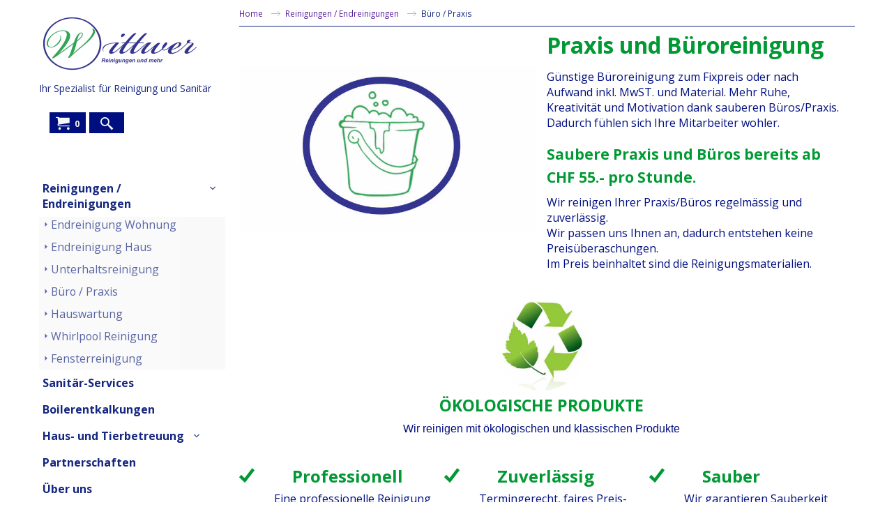

--- FILE ---
content_type: text/html
request_url: https://reinigungwittwer.ch/contents/de/d1021.html
body_size: 19445
content:
<!doctype html>
<html xmlns:sf lang="de" dir="ltr">
<head prefix="og: http://ogp.me/ns#">
<meta http-equiv="Content-Type" content="text/html; charset=utf-8" />
<meta name="viewport" content="width=device-width, initial-scale=1.0, maximum-scale=1.0" />
<title>Seite 18 </title>
<meta name="description" content="Dies ist eine kurze SEO Beschreibung." />
<meta name="keywords" content="Reinigung, Reinigungen, Endreinigung, Endreinigungen, Unterhaltsreinigung, Grundreinigung, Ökologische Reinigung, Tierbetreuung, Tierbetreuungen, Hausbetreuung, Hausbetreuungen, Notfall, Tiernotfall, Tierarzt, Petsitting, Boilerentkalkung, Boiler, Boilerservice, Sanitär, Sanitärservice, Ökoprodukte, Ökoreinigung, Reinigungsprodukte, Reinigungprodukt" />
<meta http-equiv="expires" content="0" />
<meta name="generator" content="ShopFactory V14 www.shopfactory.com" />
<meta name="author" content="Wittwer Reinigung und mehr" />
<link rel="canonical" hreflang="x-default" href="http://www.reinigungwittwer.ch/contents/de/d1021.html" />
<script type="text/javascript">
/*<![CDATA[*/
function getARMID(key,getOnly){
if(getOnly){return (document.cookie.match('(?:^|;)\\s*'+key+'=([^;]*)') || ['',''])[1];}
var isNew=false,id=location.search.match('[\&\?]'+key+'=([^&]*)');
if(id){
id=id[1];
var cookid=(document.cookie.match('(?:^|;)\\s*'+key+'=([^;]*)') || ['',''])[1];
isNew=(id!=cookid);
}
if(isNew){
var date=new Date(2099,12,31);
document.cookie=key+'='+id+'; expires='+date.toGMTString()+'; path='+location.pathname.replace(new RegExp('(?:contents/)?(?:'+document.documentElement.lang+'/)?[^/]*$'),'')+';';
if(typeof(parm)=='undefined')parm={};parm[key]=id;
}
return {'id':id,'new':isNew};
}
var aid=getARMID('aid');
if(aid['id']&&aid['new']){idimg=new Image();idimg.src='//santu.com/webshop/aid_tracker.cgi?aid='+aid['id'];}
/*]]>*/
</script>
<link rel="stylesheet" type="text/css" href="//fonts.googleapis.com/css?family=Open+Sans:400,300,300italic,400italic,600,600italic,700,700italic" data-externalfont="true" />
<style type="text/css">
@import "../styles/website.css?lmd=45845.564317";
@import "../styles/pr_sfx-100_1.css?lmd=45845.625451";
@import "../styles/pa_sfx-content_navleft.css?lmd=45845.564306";
@import "../styles/index1.css?lmd=45845.564306";
@import "../styles/index2.css?lmd=45845.564306";
@import "../styles/global.css?lmd=45845.625451";
</style>
<link href="../styles/global-responsive.css?lmd=45845.625451" rel="stylesheet" type="text/css" id="global-responsive-css" />
<link href="../../shared_files/blocks/box.css" rel="stylesheet" type="text/css" />
<link href="../../shared_files/blocks/content.css" rel="stylesheet" type="text/css" />
<link href="../../shared_files/blocks/fontello-embedded.css" rel="stylesheet" type="text/css" />
<link href="../../shared_files/blocks/ionicons/css/ionicons.min.css" rel="stylesheet" type="text/css" />
<link href="../../shared_files/icomoon/style.css" rel="stylesheet">
<style type="text/css" id="sf-load-css"></style>
<!-- Require IcoMoon --><script type="text/javascript" charset="utf-8" src="../loader.js?lmd=45845.611806"></script>
<script id="__sfLoadJQuery" src="../../shared_files/jquery-1.11.1.min.js" type="text/javascript"></script>
<script type="text/javascript" src="../../shared_files/jquery.sidr.min.js" defer="true"></script>
<script type="text/javascript" charset="utf-8" src="../sf.js?lmd=45845.625000"></script>
<script type="text/javascript" src="../net.js"></script>
<link rel="stylesheet" type="text/css" href="../../shared_files/flickity.min.css" />
<script type="text/javascript" src="../../shared_files/flickity.pkgd.min.js" defer="true"></script>
<script type="text/javascript" src="../../shared_files/jquery.zoom.min.js" defer="true"></script>
<script type="text/javascript" src="../../shared_files/echo.js"></script>
<script type="text/javascript">
var hasProducts=true;
var pgid='D1021',pgidx=tf.wm.jfile(location.href).replace(/\#.*$/,'');
//<!--BEGIN_C78E91C8-61BA-447e-B459-F6FE529C7724-->
var LMD='45845.604167';
//<!--END_C78E91C8-61BA-447e-B459-F6FE529C7724-->
var _sfProductsInPage=[];
sfFilters.deptEnabled=pgid;
</script>
<meta name="optinout" />
</head>
<body class="GC41 ThemeVersion-11">
<a name="top"></a>
<iframe name="extra" id="extra" src="../extra.html" width="5" height="5" frameborder="0" border="0" unselectable="on" style="position:absolute;z-index:0;overflow:hidden;left:50%;top:50%;display:none;width:5px;height:5px;" allowtransparency="true" class=""></iframe>
<div class="GC39 header mobile">
<div class="GC26 utils group">
<menu>
<div class="menu_left_col">
<li id="util_menu" class="sf-button sf-corner">
<a id="sidemap-button" href="#Sidemap" title="Menu">
<svg version="1.1" id="Layer_1" xmlns="http://www.w3.org/2000/svg" xmlns:xlink="http://www.w3.org/1999/xlink" x="0px" y="0px" viewBox="0 0 512 512" style="enable-background:new 0 0 512 512;" xml:space="preserve">
<g>
<path d="M491.318,235.318H20.682C9.26,235.318,0,244.577,0,256s9.26,20.682,20.682,20.682h470.636
c11.423,0,20.682-9.259,20.682-20.682C512,244.578,502.741,235.318,491.318,235.318z"></path>
</g>
<g>
<path d="M491.318,78.439H20.682C9.26,78.439,0,87.699,0,99.121c0,11.422,9.26,20.682,20.682,20.682h470.636
c11.423,0,20.682-9.26,20.682-20.682C512,87.699,502.741,78.439,491.318,78.439z"></path>
</g>
<g>
<path d="M491.318,392.197H20.682C9.26,392.197,0,401.456,0,412.879s9.26,20.682,20.682,20.682h470.636
c11.423,0,20.682-9.259,20.682-20.682S502.741,392.197,491.318,392.197z"></path>
</g>
</svg>
</a>
</li>
</div>
<div class="mob_logo_col">
<div class="CompanyImage"><span></span><a href="../../index.html" title="">
<img height="60" src="../media/trans.gif" data-echo="../media/Wittwer-reinigung-und-mehr_20250109171930.png" class="DataEchoLoaded" id="I" name="I" border="0" alt="" title="" hspace="0" vspace="0" align="" onmouseover="window.status='';return true;" onmouseout="window.status='';return true"></a></div>
</div>
<div id="util_group" class="right_icon_col">
<script type="text/javascript">
var idTimeoutMobileSearchHideBox=-1;
function mobileSearch(el){
clearTimeout(idTimeoutMobileSearchHideBox);
if(!el)return;
if(tf.content.document.search)tf.content.document.search.phrase.value=$(el).parents('#mobile_search').find('#phrase').val();
tf.searchPhrase=$(el).parents('#mobile_search').find('#phrase').val();
tf.utils.search_all();
}
function mobileSearchShowBox(){}
function mobileSearchHideBox(){}
</script>
<li id="mobile_cart" class="sf-button sf-corner">
<a href="#" title="Mein Korb" onclick="location=tf.wm.url('basket.html','-',true);return false;"><i class="icon-cart"></i> <span class="GC91 MiniCartTotalItemsQuantity_Mobile" id="MiniCartTotalItemsQuantity_Mobile">0</span></a>
</li>
</div>
</menu>
</div>
<div class="search_coll">
<div id="util_searchbox" class="sf-corner">
<form id="mobile_search" name="mobile_search" onsubmit="mobileSearch(this[0]);return false;">
<input type="search" id="phrase" name="phrase" />
<span id="util_searchbox_search" class="sf-button sf-corner">
<button type="submit" title="Suche" style="border:none;background-color:transparent;"><i class="icon-search2">&nbsp;</i></button>
</span>
</form>
</div>
</div>
</div>
<script type="text/javascript">
$(document).ready(function(){
if (!tf.isInSF() && !tf.isInDesigner()) $('.gallery-box a').removeAttr('onclick');
if (tf.isInSF()) {
window.Flickity.prototype._dragPointerDown= function( event, pointer ) {
this.pointerDownPoint = Unipointer.getPointerPoint( pointer );
}
}
//topbar
var $galleryTopbar = null, galleryTopbarRowItems = 0;
function SetGalleryTopbar() {
if ($galleryTopbar) $galleryTopbar.flickity('destroy');
$galleryTopbar = null;
$galleryTopbar = $('.TopBar:visible .gallery-box').flickity({
cellAlign: 'center',
freeScroll: true,
contain: true,
setGallerySize: false,
prevNextButtons: false,
pageDots: false,
imagesLoaded: true
});
$galleryTopbar.flickity('resize');
}
// Link Image Group 1
var galleryRowItems = $('.Banner .BannerImage').length;
if (galleryRowItems >= 1) {
var $gallery = $('.Banner .gallery-box').flickity({
wrapAround: true,
autoPlay: (tf.isInSF() || galleryRowItems == 1 ? false : 5000),
draggable: galleryRowItems > 1,
freeScroll: false,
setGallerySize: false,
prevNextButtons: galleryRowItems > 1,
pageDots: false
});
function ResizeGallery() {
var wBanner = $('.Banner').width(), wAvailable = parseInt('1115') || wBanner, hAvailable = (parseInt($('.Banner .gallery-box').css('max-height','').css('max-height')) || parseInt('250'));
var rAvailable = hAvailable / wAvailable;
var wMaxNatural = 0, hMaxNatural = 0;
$('.Banner a.BannerImage img, .Banner a.BannerImage .slide-item').each(function(){
$(this).width('');
var wNatural = parseFloat(this.naturalWidth || this.getAttribute('data-naturalwidth') || this.getAttribute('width') || $(this).width()), hNatural = parseFloat(this.naturalHeight || this.getAttribute('data-naturalheight') || this.getAttribute('height') || $(this).height());
if (wNatural >= wMaxNatural) {
if (hMaxNatural == 0 || hNatural <= hAvailable) {
wMaxNatural = wNatural;
hMaxNatural = hNatural;
}
}
});
if (wMaxNatural > 0 && hMaxNatural > 0) {
hMaxNatural = (hMaxNatural / wMaxNatural) * Math.min(wBanner, wMaxNatural);
wMaxNatural = wBanner;
}
var hMax = Math.min(hAvailable, hMaxNatural, wBanner * rAvailable);
$('.Banner .gallery-box').css({'height':'','max-height':'none'}).attr('style',($('.Banner .gallery-box').attr('style')||'')+'height:'+hMax+'px!important;');
$('.Banner .gallery-box .BannerImage').css('height','').attr('style',($('.Banner .gallery-box .BannerImage').attr('style')||'')+'height:'+hMax+'px!important;');
$('.Banner a.BannerImage img, .Banner a.BannerImage .slide-item').each(function(){
$(this).width($(this).width() > wBanner ? '100%' : $(this).width());
});
if ($gallery) $gallery.flickity('resize');
}
$('.Banner .BannerImage img').off('load imageLoaded.flickity').on('load imageLoaded.flickity', ResizeGallery);
$(window).on('load resize', ResizeGallery);
if (galleryRowItems > 1) {
$('.Banner .BannerImage').each(function(i, item){
var clsname = i == 0 ? "button selected" : "button";
$('.Banner .gallery-buttons').append('<span class="'+clsname+'">&nbsp;</span>');
});
// Flickity instance
var flkty = $gallery.data('flickity');
var $cellButtonGroup = $('.Banner .gallery-buttons');
var $cellButtons = $cellButtonGroup.find('.button');
// update selected cellButtons
$gallery.on( 'cellSelect', function() {
$cellButtons.filter('.selected').removeClass('selected');
$cellButtons.eq( flkty.selectedIndex ).addClass('selected');
});
// select cell on button click
$cellButtonGroup.on( 'click', '.button', function() {
var index = $(this).index();
$gallery.flickity( 'select', index );
});
}
}
function galleryGetRowItems(outerSelector, itemSelector) {
var w = 0, wOuter = $(outerSelector).width() - 1, items = 0;
$(outerSelector)
.find(itemSelector).each(function(){
w += $(this).outerWidth(true);
items++;
var margin = ($(this).outerWidth(true) - $(this).outerWidth());
if (w - margin + 1 >= wOuter) return false;
})
;
return items;
}
// Link Image Group 2
var $gallery1 = null, gallery1RowItems = 0;
function SetGallery1() {
if ($gallery1) $gallery1.flickity('destroy');
$gallery1 = $('.PageLinkBoxWrapper .gallery-box').flickity({
cellAlign: 'center',
wrapAround: true,
freeScroll: true,
setGallerySize: false,
prevNextButtons: false,
pageDots: false
});
$gallery1.flickity('resize');
$('.PageLinkBoxWrapper .gallery-action').removeClass('hide');
}
$('.PageLinkBoxWrapper .gallery-action').eq(0).on( 'click', function() {
for (var n = 0; n < gallery1RowItems; n++) {
$gallery1.flickity('previous');
}
});
$('.PageLinkBoxWrapper .gallery-action').eq(1).on( 'click', function() {
for (var n = 0; n < gallery1RowItems; n++) {
$gallery1.flickity('next');
}
});
// Link Image Group 3
var $gallery2 = null, gallery2RowItems = 0;
function SetGallery2() {
if ($gallery2) $gallery2.flickity('destroy');
$gallery2 = $('.BannerBottomWrapper .gallery-box').flickity({
cellAlign: 'left',
wrapAround: true,
freeScroll: true,
setGallerySize: false,
prevNextButtons: false,
pageDots: false
});
$gallery2.flickity('resize');
$('.BannerBottomWrapper .gallery-action').removeClass('hide');
}
$('.BannerBottomWrapper .gallery-action').eq(0).on( 'click', function() {
for (var n = 0; n < gallery2RowItems; n++) {
$gallery2.flickity('previous');
}
});
$('.BannerBottomWrapper .gallery-action').eq(1).on( 'click', function() {
for (var n = 0; n < gallery2RowItems; n++) {
$gallery2.flickity('next');
}
});
//resize
$(window).resize(function(){
// Link Image Group 2
gallery1RowItems = galleryGetRowItems('.PageLinkBoxWrapper', '.PageLinkBoxItem');
if ($('.PageLinkBoxWrapper .PageLinkBoxItem').length >= gallery1RowItems) SetGallery1();
if ($('.PageLinkBoxWrapper .PageLinkBoxItem').length <= gallery1RowItems) $('.PageLinkBoxWrapper .gallery-action').addClass('hide');
// Link Image Group 3
gallery2RowItems = galleryGetRowItems('.BannerBottomWrapper', '.BannerBottomItem');
if ($('.BannerBottomWrapper .BannerBottomItem').length >= gallery2RowItems) SetGallery2();
if ($('.BannerBottomWrapper .BannerBottomItem').length <= gallery2RowItems) $('.BannerBottomWrapper .gallery-action').addClass('hide');
if (tf.isMobile && $('.header.mobile > .TopBar').length == 0) {
if ($galleryTopbar) $galleryTopbar.flickity('destroy');
$galleryTopbar = null;
$('#WebSite .TopBar').clone(true).attr('id', $('#WebSite .TopBar').attr('id')+'Clone').prependTo('.header.mobile');
(function waitForMobileUtils() {
if (!tf.utils || !tf.utils.showMobileUtils) { setTimeout(waitForMobileUtils, 200); return; }
tf.utils.showMobileUtils();
})();
}
else if (!tf.isMobile) {
if ($galleryTopbar) $galleryTopbar.flickity('destroy');
$galleryTopbar = null;
$('.header.mobile > .TopBar').remove();
}
galleryTopbarRowItems = 0;
$('.TopBar:visible .CustomNavBox').each(function(){ galleryTopbarRowItems += $(this).outerWidth(true); })
if ($galleryTopbar != null && $('.TopBar:visible .gallery-box').width() >= galleryTopbarRowItems) {
$galleryTopbar.flickity('destroy');
$galleryTopbar = null;
}
else if ($('.TopBar:visible .gallery-box').width() < galleryTopbarRowItems) SetGalleryTopbar();
});
$(window).trigger('resize');
});
</script>
<div id="WebSite" class="GC38">
<div id="WebSiteContent" class="inner-content">
<div id="Content" class="ContentBody">
<div id="SideBar_L" class="GC89 EqualHeight left_sidebar" >
<!-- SFNOTE_END: IndexCodeSnippetBottom --><div class="top_logo_wrap">
<div class="title-wrapper">
<div id="CompanyImage" class="smaller">
<a href="../../index.html" title="">
<img width="230" height="93" src="../media/trans.gif" data-echo="../media/Wittwer-reinigung-und-mehr_20250109171930.png" class="DataEchoLoaded" id="I" name="I" border="0" alt="" title="" hspace="0" vspace="0" align="" onmouseover="window.status='';return true;" onmouseout="window.status='';return true" />
</a>
</div>
<h2 id="SiteSlogan" class="GC42">Ihr Spezialist für Reinigung und Sanitär</h2>
</div>
<div class="top-right">
<div class="search_btn GC48 icon-search2 SearchButton" onclick="toggle_visibility('foo');" ></div>
<div id="MiniCart" class="GC36" style="display:none;">
<div id="MiniCartTotal" class="MiniCartTotal">
<a href="#" class="MiniCartLink MiniCartInner" title="Mein Korb">
<i id="minicart-icon" class="GC36 sf-corner icon-cart MiniCartDesignImage1"></i>
<span class="GC36 MiniCartTotalItemsQuantity sf-corner">0</span><!--
<span class="MiniCartTotalAmount"></span>
<span class="MiniCartTotalSummary"></span>
<span class="MiniCartTotalItemsQuantity"></span>
<span class="MiniCartTotalTotalText"></span>
<span class="MiniCartTotalPlusExpenses"></span>
<span class="MiniCartTotalPlusExpensesText"></span>
<span class="MiniCartTotalList"></span>
-->
</a>
</div>
</div>
</div>
<div id="foo" class="middle_top" style="display:none;">
<div id="Search" class="GC86">
<div id="search-wrapp" class="search-wrapper-new">
<form name="search">
<input class="GC22 SearchTextField" type="text" id="phrase" name="phrase" size="12" maxlength="40" placeholder="Suchbegriff" />
<span>
<a id="serachIcon" class="GC48 icon-search2 SearchButton" title="Suche" href="#"></a>
</span>
</form>
</div>
</div>
</div>
</div>
<div class="scroll_col">
<div id="Index2-spacer">
<div id="Index2" class=" Index2">
<div class="idx2" data-deptid="d-33"><i class="icon-spinner2 icon-fa-spin"></i></div>
<script type="text/javascript">
$(function(){
$('.idx2').each(function(){
var o = $(this);
$.get(tf.wm.url(o.data('deptid')+'.html','-',true),function(data){
var GCNum = [
{'top':'GC28', 'tophover':'GC29', 'sub':'GC30', 'subhover':'GC31'},
{'top':'GC32', 'tophover':'GC33', 'sub':'GC34', 'subhover':'GC35'}
][2-1];
o.html(data.replace(/<img.*?>/g,''));
$('#idx2D-2',o).parent('li').remove();
$('.idx1List,.idx1,.idx2List,.idx2', o).removeClass('idx1List idx1 idx2List idx2');
$('a[href]', o).each(function(){
if(tf.isEntryPage) this.href=tf.wm.url(this.href.replace(/.*\//,''),'-',true);
if(o.data('folding')!==false){
if($(this).next('ul').get(0)) $(this).append('<i class="icon-arrow-down3"></i>');
}
});
$('ul > li > ul > li a[href]', o).prepend('<i class="icon-arrow-right5"></i>');
$('[class^=GC]', o).each(function(){this.className=this.className.replace(/GC\d+ ?/,'');});
$('li a > i[class*=icon-]:last-child', o).click(function(event){
event.preventDefault();
event.stopPropagation();
var $a = $(this).parent();
if (!$a.hasClass('active')){
if (!$a.parents('ul').prev().hasClass('active')) {
$('li ul', o).slideUp('fast');
$('li a', o).removeClass('active')
;
}
$a.addClass('active').next().slideToggle('fast');
if (tf.equalHeight) tf.equalHeight();
}
})
.parent().addClass('has-children');
$('li a', o).not(':has(i)')
.removeClass('idx1 idx1Sub idx2 idx2Sub')
;
$('[id$='+tf.pgid+']', o).addClass('selected active')
.next().slideToggle('fast')
.end()
.parents('ul').prev('a').addClass('active')
.next().slideToggle('fast')
;
$('> ul > li', o).addClass(GCNum['top']);
$('> ul ul, > ul ul > li', o).addClass(GCNum['sub']);
$('> ul > li', o)
.addClass('idx2')
.find('> a').each(function(){$(this).attr('class','idx2 '+$(this).attr('class'));})
.end()
.attr('sf:object', 'idx2')
.on('mouseover', function(e){e.stopPropagation();e.preventDefault();$('> a', this).css('color', '');tf.navOvr(this, '', GCNum['tophover']);})
.on('mouseout', function(e){e.stopPropagation();e.preventDefault();$('> a', this).css('color', '');tf.navOut(this, '', GCNum['top']);})
;
$('> ul > li li', o)
.addClass('idx2Sub')
.attr('sf:object', 'idx2Sub')
.on('mouseover', function(e){e.stopPropagation();e.preventDefault();$('> a', this).css('color', '');tf.navOvr(this, '', GCNum['subhover']);})
.on('mouseout', function(e){e.stopPropagation();e.preventDefault();$('> a', this).css('color', '');tf.navOut(this, '', GCNum['sub']);})
;
o.trigger('load');
});
});
});
</script>
<!--
Version tag, please don't remove
$Revision: 35464 $
$HeadURL: svn://3d3-p432/ShopFactory/branches/V14_60/bin/SFXTemplates/Index/Vertical/SFX-BASE-BOM_1/toplevel.html $
-->
</div><div id="idx2Sentinel"></div>
</div>
<div class="cus_cont_bottom">
</div>
</div>
</div>
<div id="maincontent" class="EqualHeight">
<!-- SFNOTE_END: IndexCodeSnippetBottom --><div itemtype="http://schema.org/BreadcrumbList" class="Breadcrumbs" itemscope="" ID="Breadcrumbs-D1021">
<div class="GC6 breadcrumDesign"></div>
<div class="BreadcrumbsTrail">
<nobr itemprop="itemListElement" itemscope itemtype="http://schema.org/ListItem">
<a href="../../index.html" title="Home " itemprop="item">
<span itemprop="name">Home </span><meta itemprop="position" content="0" />
</a>
</nobr>
<nobr itemprop="itemListElement" itemscope itemtype="http://schema.org/ListItem">
<a href="d1007_Reinigungen.html" title="Reinigungen / Endreinigungen" itemprop="item">
<span itemprop="name">Reinigungen / Endreinigungen</span><meta itemprop="position" content="1" />
</a>
</nobr>
<nobr itemprop="itemListElement" itemscope itemtype="http://schema.org/ListItem" style="display:none;">
<a href="d1021.html" title="Büro / Praxis" itemprop="item">
<span itemprop="name">Büro / Praxis</span><meta itemprop="position" content="2" />
</a>
</nobr>
<style>.Breadcrumbs nobr {display:inline;}</style>
<nobr><span>Büro / Praxis</span></nobr>
</div>
</div>
<div class="mainContent">
<div class="PageHTMLCodeTop" ID="PageHTMLCodeTop-D1021">
<div class="PageHTMLCodeTopContent" ID="PageHTMLCodeTopContent-D1021HC1">
<div id="HTMLCodeTopContentEditable-D1021HC1" class="HTMLCodeTopContentEditable"><!-- Require BlockEditor assets --><div class="row clearfix rps-gridcol rps_dc_max g02 sf-cb">
<div class="column half">
<img style="width: 720px; display: inline; max-height: 400px;" src="../media/trans.gif" data-installation-image-changed="true" data-max_size="720x960" data-rec_size="720x400" data-echo="../media/Reinigungen,-reinigen,-reinigung,-Endreinigung,-Tierbetreuung,-Hausbetreuung,-Hausreinigung,-unterhaltsreinigung,-boilerservice,-boilerentkalkung-Logo_20210327125324.jpg">
</div>
<div class="column half">
<div class="vc_row wpb_row vc_row-fluid row-siper ult-vc-hide-row vc_row-has-fill" data-row-effect-mobile-disable="true" data-rtl="false" data-vc-full-width-init="true" data-vc-full-width="true"><div class="wpb_column vc_column_container vc_col-sm-12"><div class="vc_column-inner"><div class="wpb_wrapper"><div class="vc_row wpb_row vc_inner vc_row-fluid"><div class="promises shadow row-hipur wpb_column vc_column_container vc_col-sm-7"><div class="vc_column-inner vc_custom_1538945861637"><div class="wpb_wrapper"><div class="wpb_text_column wpb_content_element "><div class="wpb_wrapper"><h2><span style="color: rgb(0, 153, 51);">Praxis&nbsp;und Büroreinigung</span></h2><p><span style="color: rgb(0, 15, 127); font-weight: normal;">Günstige Büroreinigung zum Fixpreis oder nach Aufwand inkl. MwST. und Material. Mehr Ruhe, Kreativität und Motivation dank sauberen Büros/Praxis. Dadurch fühlen sich Ihre Mitarbeiter wohler. </span><p><span style="color: rgb(0, 15, 127);"></span></p></div></div></div></div></div></div></div></div></div></div><div class="vc_row wpb_row vc_row-fluid"><div class="wpb_column vc_column_container vc_col-sm-12"><div class="vc_column-inner"><div class="wpb_wrapper"><div class="vc_empty_space"><span style="color: rgb(0, 15, 127);"></span></div></div></div></div></div><div class="vc_row wpb_row vc_row-fluid"><div class="wpb_column vc_column_container vc_col-sm-12"><div class="vc_column-inner"><div class="wpb_wrapper"><div class="wpb_single_image wpb_content_element vc_align_center wpb_animate_when_almost_visible wpb_fadeInLeftBig fadeInLeftBig wpb_start_animation animated"><figure class="wpb_wrapper vc_figure"><div class="vc_single_image-wrapper   vc_box_border_grey"><span style="color: rgb(0, 15, 127);"></span></div></figure></div></div></div></div></div><div class="vc_row wpb_row vc_row-fluid vc_custom_1538945950567 vc_row-has-fill" data-vc-full-width-init="true" data-vc-full-width="true"><div class="wpb_column vc_column_container vc_col-sm-12"><div class="vc_column-inner"><div class="wpb_wrapper"><div class="wpb_text_column wpb_content_element "><div class="wpb_wrapper"><h4><span style="color: rgb(0, 153, 51);"><span style="font-size: 21px;">Saubere&nbsp;Praxis und&nbsp;Büros bereits ab <span style="color: rgb(0, 153, 51);"><span style="font-size: 21px;">CHF 55.- pro Stunde.</span></span></span></span></h4></div></div><div class="aio-icon-component  vc_custom_1537865228677   style_1"><div class="aio-icon-box left-icon"><div class="aio-icon-left"><div class="ult-just-icon-wrapper  "><div class="align-icon"><div class="aio-icon none "><i class="Defaults-arrow-right"><span style="color: rgb(0, 15, 127);"></span></i></div></div></div></div><div class="aio-ibd-block"><div class="aio-icon-description ult-responsive" data-ultimate-target="#Info-box-wrap-8868 .aio-icon-description" data-responsive-json-new='{"font-size":"desktop:18px;","line-height":""}'><span style="color: rgb(0, 15, 127); font-weight: normal;">Wir reinigen Ihrer&nbsp;Praxis/Büros regelmässig und zuverlässig.&nbsp;</span></div></div></div></div><div class="aio-icon-component  vc_custom_1537865248053   style_1"><div class="aio-icon-box left-icon"><div class="aio-icon-left"><div class="ult-just-icon-wrapper  "><div class="align-icon"><div class="aio-icon none "><i class="Defaults-arrow-right"><span style="color: rgb(0, 15, 127);"></span></i></div></div></div></div><div class="aio-ibd-block"><div class="aio-icon-description ult-responsive" data-ultimate-target="#Info-box-wrap-2365 .aio-icon-description" data-responsive-json-new='{"font-size":"desktop:18px;","line-height":""}'><span style="color: rgb(0, 15, 127); font-weight: normal;">Wir passen uns Ihnen an, dadurch entstehen keine Preisüberaschungen. </span></div></div></div></div><div class="aio-icon-component  vc_custom_1537865257195   style_1"><div class="aio-icon-box left-icon"><div class="aio-icon-left"><div class="ult-just-icon-wrapper  "><div class="align-icon"><div class="aio-icon none "><i class="Defaults-arrow-right"><span style="color: rgb(0, 15, 127);"></span></i></div></div></div></div><div class="aio-ibd-block"><div class="aio-icon-description ult-responsive" data-ultimate-target="#Info-box-wrap-9851 .aio-icon-description" data-responsive-json-new='{"font-size":"desktop:18px;","line-height":""}'><span style="color: rgb(0, 15, 127); font-weight: normal;">Im Preis beinhaltet sind die Reinigungsmaterialien.</span></div></div></div></div></div></div></div></div>
</div>
</div>
<div class="row clearfix g01 sf-cb">
<div class="column full">
</div>
</div>
<div class="row clearfix g01 sf-cb">
<div class="column full">
</div>
</div>
<div class="row clearfix g01 sf-cb">
<div class="column full">
</div>
</div>
<div class="row clearfix b12 sf-cb">
<div class="column full">
<div class="center">
<img style="border-radius: 500px; width: 131px; display: inline; max-height: 131px;" src="../media/trans.gif" data-installation-image-changed="true" data-max_size="450x450" data-rec_size="200x200" data-echo="../media/biodegradabili__scheda.jpg" data-ratio="fixed">
</div>
<div class="display center">
<h1 style="font-size: 23px;"><span style="color: rgb(0, 153, 51);">Ökologische Produkte</span></h1><span style="color: rgb(0, 15, 127);">
</span><p style="font-family: Arial, sans-serif; font-size: 16px; font-style: normal;"><span style="color: rgb(0, 15, 127); font-weight: normal;">Wir reinigen mit ökologischen und klassischen Produkte</span></p>
</div>
</div>
</div>
<div class="row clearfix q02 sf-cb">
<div class="column third">
<div class="list" style="color: rgb(0, 153, 51);">
<i class="icon ion-checkmark"></i>
<h3 style="font-size: 24px;">Professionell</h3>
<p style="color: rgb(0, 15, 127); font-weight: normal;">Eine professionelle Reinigung</p>
</div>
</div>
<div class="column third">
<div class="list" style="color: rgb(0, 153, 51);">
<i class="icon ion-checkmark"></i>
<h3 style="font-size: 24px;">Zuverlässig</h3>
<p style="color: rgb(0, 15, 127); font-weight: normal;">Termingerecht, faires Preis- Leistungsverhältnis</p>
</div>
</div>
<div class="column third">
<div class="list" style="color: rgb(0, 153, 51);">
<i class="icon ion-checkmark"></i>
<h3 style="font-size: 24px;">Sauber</h3>
<p style="color: rgb(0, 15, 127); font-weight: normal;">Wir garantieren Sauberkeit</p>
</div>
</div>
</div></div>
</div>
</div>
<div id="PageContainer11" class="EqualHeight_PageContainer1">
<!-- Page elements are kept in this div so the if statement above may
make room for PageLinkBox -->
<div id="PageContainer1" class="EqualHeight_PageContainer1">
<script type="text/javascript">tf.lastpage=tf.wm?tf.wm.jfile(location.href):'';tf.nametag.add('lastpage',tf.lastpage);tf.lastdeptpage=tf.wm?tf.wm.jfile(location.href):'';tf.nametag.add('lastdeptpage',tf.lastdeptpage);</script>
<script type="text/javascript">
/*<![CDATA[*/
function mfw(){var a='<div style="line-height:0.01em;height:0;overflow-y:hidden;">';for(var n=0;n<20;n++)a+='&lt;!-- MakeFullWidth'+n+' --&gt;';a+='</div>';dw(a);}
var jsloaded=false,opt=[];
function add_opt(id,name,title,type,opttype,combine){opt[opt.length]=[id,name.replace(/&nbsp;/g,''),title.replace(/&nbsp;/g,''),type,opttype,combine];}
var sfAddRef=[];
function getAddDiv(){return gl('sfLightBox');}
function sfAddPop(name,isLang){if(!isInSF()&&tf.utils){if(!name)name='pconfirm'; sfAddRef=[];tf.utils.showPopup(tf.wm.url(name+'.html',tf.lmd[name],isLang),630,190,true,false,false,'AddToBasket');}}
function sfAddUnpop(){if(tf.utils){if(jQuery('#sfLightBox.AddToBasket').length>0)tf.utils.sfMediaBox.closeBox();}}
var bpriceArr=[],ppriceArr=[],weightArr=[],crFFldArr=[],ppriceCrossPromotionArr=[],bpriceCrossPromotionArr=[];
function ppriceDsp(n){var cc=tf.currentCurrency,dd=cc.decimal_places,cm=cc.multiplier,sm=tf.shopCurrency.multiplier,dec=Math.pow(10,dd),s=''+(Math.round((n*cm/sm)*dec)/dec),dp=s.indexOf('.');if(dp==-1)dp=s.length;else dp++;s+=(s.indexOf('.')==-1&&dd>0?'.':'')+'00000'.substr(0,dd-(s.length-dp));return s;}
function ppriceDscPct(dsc,prc){dsc=ppriceDsp(prc-(prc*dsc/100));return dsc;}
function dBasePrice2(Id,arr,w){if(!arr)return;if(!w)w=window;arr=arr.split(core.str_sep1);if(w.document.getElementById('ProductBasePrice-'+Id)){var bpriceHTML=core.bprice([Id,arr[4],arr[5],arr[6],arr[2]]);if(bpriceHTML!='')w.document.getElementById('ProductBasePrice-'+Id).innerHTML=bpriceHTML;}}
/*]]>*/
</script>
<style type="text/css">
.ProductImageContainer{position:relative;text-align:center;}
.ProductImageCaption{clear:both;}
.ProductImage,.ProductImage a{position:relative;}
.ProductImage a{display:block;}
.ProductImage a img{display:block;margin:0 auto;}
.ThumbnailSliderContainer{position:relative;line-height:100%;float:right;padding:5px 5px 5px 4px;}
.ThumbnailSlider .ThumbnailSliderItem{display:block;background-color:transparent;margin-bottom:5px;text-align:center;}
.ThumbnailSlider [class^=icon] {cursor:pointer;}
.ThumbnailSliderMoreLink{text-decoration:underline;font-weight:bold;}
.ProductImageContainer.ThumbnailSlider-horizontal .ThumbnailSliderContainer {float:none;width:100%;overflow:hidden;margin:10px 0 0 0;}
.ProductImageContainer.ThumbnailSlider-horizontal .ThumbnailSlider {white-space:nowrap;position:relative;overflow:hidden;height:auto!important;}
.ProductImageContainer.ThumbnailSlider-horizontal .ThumbnailSlider .ThumbnailSliderItem {display:inline-block;margin:0 10px 0 0;}
.ProductImageContainer.ThumbnailSlider-horizontal .ThumbnailSlider img {max-height:80px;}
.ProductImageContainer.ThumbnailSlider-horizontal .ThumbnailSlider div[id^=ms_] {width:1000%;}
.ProductImageContainer.ThumbnailSlider-horizontal .ThumbnailSlider [class^=icon-] {padding:2px;height:24px!important;font-size:24px!important; width:20px!important; }
.ProductImageContainer.ThumbnailSlider-horizontal .ThumbnailSlider #ms_left, .ProductImageContainer.ThumbnailSlider-horizontal .ThumbnailSlider #ms_right {display:inline-block;}
.ProductImageContainer.ThumbnailSlider-horizontal .ImgLink.HasSlider {width:100%!important;float:none;}
</style>
<form name="productForm" id="ProductLoop">
<div id="ProductLoopInner">
<div class="GC62 Product sf-cb row clearfix" role="equalheight-in-normalview-activator" ID="Product-P55037">
<script type="application/ld+json">
[{
"@context":"http://schema.org",
"@type":"Product",
"@id":"Product-P55037",
"sku":"P55037",
"name":"Praxis/Büroreinigung nach Aufwand pro Std.",
"brand":{"@type":"Thing","name":""},
"description":"",
"offers":{
"@type":"Offer",
"url":"http://www.reinigungwittwer.ch/contents/de/p55037.html",
"availability":"InStock",
"priceCurrency":"CHF",
"price":"55.00",
"priceValidUntil":"2099-12-31",
"seller":{
"@type":"Organization",
"name":"Wittwer Reinigung und mehr",
"address":{
"streetAddress":"Blaienweg 14",
"addressLocality":"Eiken",
"@type":"PostalAddress"
}
}
},
"image":"http://www.reinigungwittwer.ch/contents/media/l_55%2c-Endreinigung%2c-Hauswartung%2c-Unterhaltsreinigung%2c-Endreinigung%2c-Sanitaer%2c-Heizung%2c-Service%2c-Putzen_20250109173434.png"
}]
</script>
<a name="p55037"></a>
<script type="text/javascript">
/*<![CDATA[*/
_sfProductsInPage.push('P55037');
/*]]>*/
</script>
<div class="column full">
<a href="p55037.html" onclick="cancelBuble(event);if(tf.isInDesigner())location=tf.wm.url('p55037.html','-',true);else tf.moreHistory.push(tf.pgidx,tf.wm.jfile(this.href),true);return true;" style="display:block;background-image:none;" title="">
<div id="ProductImageContainer-P55037" class=" ProductImageContainer ThumbnailSlider-vertical" style="width:300px;height:350px;max-height:350px;">
<div style="position:relative;z-index:1;" class="ImgLink">
<div id="ProductImage-P55037" class="ProductImage">
<img width="300" height="300" src="../media/trans.gif" data-echo="../media/t_55,-Endreinigung,-Hauswartung,-Unterhaltsreinigung,-Endreinigung,-Sanitaer,-Heizung,-Service,-Putzen_20250109173434.png" class="DataEchoLoaded" id="IP55037" name="IP55037" border="0" alt="" title="" hspace="" vspace="" align="" onmouseover="window.status='';return true;" onmouseout="window.status='';return true" />
<div class="GC10 ProductImageCaptionIcon Icon ImgLink sf-corner sf-gradient" style="position:absolute;bottom:5px;right:5px;z-index:1;" id="pici-P55037" onclick="cancelBuble(event);if(tf.utils&&!tf.isInSF())tf.utils.sfMediaBox.init(['ProductImage-P55037','ProductMoreImages-P55037','ChoiceImages-P55037'],gl('ProductImage-P55037').getAttribute('jumptoid'));return false;">
<i class="icon-fa-overlay-sm icon-search2 icon-fa-1x"></i>
</div>
</div>
</div>
<style>
#ProductImage-P55037 img{width:auto;height:auto;max-height:350px!important;max-width:100%;}
</style>
<script type="text/javascript">
function ProductImageGroupSizer_P55037(){var elTSPIC=gl('ProductImageContainer-P55037'),elTSPI=gl('ProductImage-P55037'),elTSI=gl('IP55037');
if(!elTSPIC||!elTSPI||!elTSI)return;
if(elTSI&&elTSI.width&&!tf.isIE7&&!tf.isIE8){elTSPIC.style.width='';elTSPIC.style.width=(elTSI.getAttribute('width')?elTSI.getAttribute('width')+'px':elTSI.width+'px');}
elTSPI.style.width='auto';
}
addOnload(ProductImageGroupSizer_P55037);
jQuery('#IP55037').on('imageLoaded',ProductImageGroupSizer_P55037);
</script>
</div>
</a>
</div>
<div class="column full center-content">
<a href="p55037.html" onclick="cancelBuble(event);if(tf.isInDesigner())location=tf.wm.url('p55037.html','-',true);else tf.moreHistory.push(tf.pgidx,tf.wm.jfile(this.href),true);return true;" style="display:block;background-image:none;" title="">
<h3 class="GC37 ProductTitle" ID="ProductTitle-P55037">Praxis/Büroreinigung nach Aufwand pro Std.</h3>
</a>
<div class="ProductPriceContainer">
<input type="hidden" name="ProductPriceLayout" />
<div class="GC66 ProductPriceOriginal" ID="ProductPriceOriginal-P55037"></div><div class="GC20 ProductPrice" ID="ProductPrice-P55037"></div><div class="GC56 ProductPriceCalculated" ID="ProductPriceCalculated-P55037"></div><script type="text/javascript">ppriceArr.push(['P55037','','','0.000',0]);</script>
</div>
<div class="GC55 ProductPriceOtherInformation"><input type="hidden" name="ProductPriceLayout" />
<div>
<div class="ProductIncTaxes ProductPriceOtherInformationPart" ID="ProductIncTaxes-P55037"></div>
<div id="ProductPriceTaxPrice-P55037" class="ProductPriceTaxPrice ProductPriceOtherInformationPart"></div><span id="ProductPriceTaxPriceText-P55037" class="ProductPriceTaxPriceText"></span>
</div>
</div>
<div class="GC13 ProductMoreDetails ">
<a href="p55037.html" onclick="cancelBuble(event);if(tf.isInDesigner())location=tf.wm.url('p55037.html','-',true);else tf.moreHistory.push(tf.pgidx,tf.wm.jfile(this.href),true);return true;">Mehr Infos</a></div>
</div>
</div><!--Product-->
<div class="GC62 Product sf-cb row clearfix" role="equalheight-in-normalview-activator" ID="Product-P55062">
<script type="application/ld+json">
[{
"@context":"http://schema.org",
"@type":"Product",
"@id":"Product-P55062",
"sku":"P55062",
"name":"Fensterreinigung zum Stundentarif",
"brand":{"@type":"Thing","name":""},
"description":"  ",
"offers":{
"@type":"Offer",
"url":"http://www.reinigungwittwer.ch/contents/de/p55062_Fensterreinigung-nach-Stunden-Aufwand-.html",
"availability":"InStock",
"priceCurrency":"CHF",
"price":"60.00",
"priceValidUntil":"2099-12-31",
"seller":{
"@type":"Organization",
"name":"Wittwer Reinigung und mehr",
"address":{
"streetAddress":"Blaienweg 14",
"addressLocality":"Eiken",
"@type":"PostalAddress"
}
}
},
"image":"http://www.reinigungwittwer.ch/contents/media/l_Grease%2c-Greaseoff%2c-Reinigung%2c-reinigungen%2c-endreinigung%2c-reinigen%2c-tierbetreuung%2c-hausbetreuung%2c-boiler%2c-boilerservice%2c-boilersentkalkung%2c-anfrage.60png.png"
}]
</script>
<a name="p55062"></a>
<script type="text/javascript">
/*<![CDATA[*/
_sfProductsInPage.push('P55062');
/*]]>*/
</script>
<div class="column full">
<a href="p55062_Fensterreinigung-nach-Stunden-Aufwand-.html" onclick="cancelBuble(event);if(tf.isInDesigner())location=tf.wm.url('p55062_Fensterreinigung-nach-Stunden-Aufwand-.html','-',true);else tf.moreHistory.push(tf.pgidx,tf.wm.jfile(this.href),true);return true;" style="display:block;background-image:none;" title="">
<div id="ProductImageContainer-P55062" class=" ProductImageContainer ThumbnailSlider-vertical" style="width:300px;height:350px;max-height:350px;">
<div style="position:relative;z-index:1;" class="ImgLink">
<div id="ProductImage-P55062" class="ProductImage">
<img width="300" height="262" src="../media/trans.gif" data-echo="../media/t_Grease,-Greaseoff,-Reinigung,-reinigungen,-endreinigung,-reinigen,-tierbetreuung,-hausbetreuung,-boiler,-boilerservice,-boilersentkalkung,-anfrage.60png.png" class="DataEchoLoaded" id="IP55062" name="IP55062" border="0" alt="" title="" hspace="" vspace="" align="" onmouseover="window.status='';return true;" onmouseout="window.status='';return true" />
<div class="GC10 ProductImageCaptionIcon Icon ImgLink sf-corner sf-gradient" style="position:absolute;bottom:5px;right:5px;z-index:1;" id="pici-P55062" onclick="cancelBuble(event);if(tf.utils&&!tf.isInSF())tf.utils.sfMediaBox.init(['ProductImage-P55062','ProductMoreImages-P55062','ChoiceImages-P55062'],gl('ProductImage-P55062').getAttribute('jumptoid'));return false;">
<i class="icon-fa-overlay-sm icon-search2 icon-fa-1x"></i>
</div>
</div>
</div>
<style>
#ProductImage-P55062 img{width:auto;height:auto;max-height:350px!important;max-width:100%;}
</style>
<script type="text/javascript">
function ProductImageGroupSizer_P55062(){var elTSPIC=gl('ProductImageContainer-P55062'),elTSPI=gl('ProductImage-P55062'),elTSI=gl('IP55062');
if(!elTSPIC||!elTSPI||!elTSI)return;
if(elTSI&&elTSI.width&&!tf.isIE7&&!tf.isIE8){elTSPIC.style.width='';elTSPIC.style.width=(elTSI.getAttribute('width')?elTSI.getAttribute('width')+'px':elTSI.width+'px');}
elTSPI.style.width='auto';
}
addOnload(ProductImageGroupSizer_P55062);
jQuery('#IP55062').on('imageLoaded',ProductImageGroupSizer_P55062);
</script>
</div>
</a>
</div>
<div class="column full center-content">
<a href="p55062_Fensterreinigung-nach-Stunden-Aufwand-.html" onclick="cancelBuble(event);if(tf.isInDesigner())location=tf.wm.url('p55062_Fensterreinigung-nach-Stunden-Aufwand-.html','-',true);else tf.moreHistory.push(tf.pgidx,tf.wm.jfile(this.href),true);return true;" style="display:block;background-image:none;" title="">
<h3 class="GC37 ProductTitle" ID="ProductTitle-P55062">Fensterreinigung zum Stundentarif</h3>
</a>
<div class="ProductPriceContainer">
<input type="hidden" name="ProductPriceLayout" />
<div class="GC66 ProductPriceOriginal" ID="ProductPriceOriginal-P55062"></div><div class="GC20 ProductPrice" ID="ProductPrice-P55062"></div><div class="GC56 ProductPriceCalculated" ID="ProductPriceCalculated-P55062"></div><script type="text/javascript">ppriceArr.push(['P55062','','','0.000',0]);</script>
</div>
<div class="GC55 ProductPriceOtherInformation"><input type="hidden" name="ProductPriceLayout" />
<div>
<div class="ProductIncTaxes ProductPriceOtherInformationPart" ID="ProductIncTaxes-P55062"></div>
<div id="ProductPriceTaxPrice-P55062" class="ProductPriceTaxPrice ProductPriceOtherInformationPart"></div><span id="ProductPriceTaxPriceText-P55062" class="ProductPriceTaxPriceText"></span>
</div>
</div>
<div class="GC11 ProductIntroduction" ID="ProductIntroduction-P55062"><p><br></p></div>
<div class="GC13 ProductMoreDetails ">
<a href="p55062_Fensterreinigung-nach-Stunden-Aufwand-.html" onclick="cancelBuble(event);if(tf.isInDesigner())location=tf.wm.url('p55062_Fensterreinigung-nach-Stunden-Aufwand-.html','-',true);else tf.moreHistory.push(tf.pgidx,tf.wm.jfile(this.href),true);return true;">Mehr Infos</a></div>
</div>
</div><!--Product-->
<span>
</span>
</div>
<script type="text/javascript">
$(window).on('_sfEvt_PopulateData_End', function(){
$('.Product .ProductPriceContainer, .Product .ProductPriceOtherInformation').each(function(){
var s = $(this).contents().not('script, iframe, style').text().trim();
if (s.length == 0) $(this).remove();
});
})
</script>
<script type="text/javascript">
$(window).on('load resize domChanged', function () {
tf.equalWidth('#ProductLoopInner','.Product',260,3,false);
});
</script>
</form>
<script type="text/javascript">
/*<![CDATA[*/
tf.sfOffsetCenterCols=0;
function sfEqualRow(oOffset, idChildPrefix, aItm, idItemPrefix) {
function affectHeight(els, x, mh, nn) {
for (var n = 0; n < nn; n++) {
var el = els[x - n];
if (el) {
jQuery(el).outerHeight(mh);
}
}
}
if (!tf.sfOffsetCenterCols) {
var w = jQuery(oOffset).find('[id^="' + idItemPrefix.split(',').join('"],[id^="') + '"]').first().outerWidth(true);
if (w > 0) {
tf.sfOffsetCenterCols = parseInt((jQuery(oOffset).width() / w));
}
}
var coll = jQuery(oOffset).find('.' + idChildPrefix);
if (coll.length > 0) {
var maxh = 0, idx = 0;
if(tf.isiPhone){
var $this=jQuery(this);
jQuery('img[src$="trans.gif"][data-echo]',coll).each(function(){
$this.attr('style', ($this.attr('style')||'')+'width:'+($this.attr('width')||'')+'px!important;height:'+($this.attr('height')||'')+'px!important;');
});
}
jQuery(coll).each(function () {
if(jQuery('img',this).length==0||(jQuery('img[data-echo]',this).length==0&&jQuery('img',this).height()>1))jQuery(this).css('height', '');
maxh = Math.max(maxh, jQuery(this).outerHeight());
if ((idx % tf.sfOffsetCenterCols) == tf.sfOffsetCenterCols - 1) {
affectHeight(coll, idx, maxh, tf.sfOffsetCenterCols);
maxh = 0;
}
idx++;
});
affectHeight(coll, idx, maxh, (coll.length % tf.sfOffsetCenterCols) + 1);
}
}
var _sfEqualRowOuter=_sfEqualRowOuter?_sfEqualRowOuter.concat('ProductLoopInner'):['ProductLoopInner'],_sfEqualRowArr=_sfEqualRowArr||[];
_sfEqualRowArr.push('ProductImageContainer');
_sfEqualRowArr.push('ProductContainer3');
_sfEqualRowArr.push('ProductContainer2');
_sfEqualRowArr.push('Product');
var equalRowPoll = null;
var sfEqualRowOnload = function() {
clearTimeout(equalRowPoll);
equalRowPoll = setTimeout(function(){
sfEqualRowCall();
equalRowPoll = null;
}, 500);
};
function sfEqualRowCall(){
for(var m=0,mm=_sfEqualRowOuter.length;m<mm;m++){
if(!gl(_sfEqualRowOuter[m]))continue;
tf.sfOffsetCenterCols=0;
for(var n=0,nn=_sfEqualRowArr.length;n<nn;n++){
sfEqualRow(gl(_sfEqualRowOuter[m]),_sfEqualRowArr[n],null,'Product-');
}
}
}
function sfEqualRowOnresize(){tf.sfOffsetCenterCols=0;if(typeof(sfOffsetCenterOnresize)!='undefined')sfOffsetCenterOnresize();sfEqualRowOnload();if(typeof(populateProductFlash)!='undefined')populateProductFlash(productFlashVarsArr,'DesignImage');}
addEvent('onresize',sfEqualRowOnresize,window);
if(tf.sfMakeSpace&&tf.sfMakeSpace.posthandlers) tf.sfMakeSpace.posthandlers.push(sfEqualRowOnload);
/*]]>*/
</script>
<!--
Version tag, please don't remove
$Revision: 44528 $
$HeadURL: svn://3d3-p432/ShopFactory/branches/V14_60/bin/SFXTemplates/ProductLoops/SFX-100_1/productloop.html $ -->
<div id="AutoSplitPageBottom"></div>
<div class="PageCodeSnippetArea1" ID="PageCodeSnippetArea1-D1021">
<div class="PageCodeSnippetArea1Content" ID="PageCodeSnippetArea1Content-D1021HC2">
<div id="PageCodeSnippetArea1ContentEditable-D1021HC2" class="PageCodeSnippetArea1ContentEditable"><div class="row clearfix g01 sf-cb">
<div class="column full">
<div class="wpb_text_column wpb_content_element "><div class="wpb_wrapper"><h4><span style="color: rgb(0, 153, 51);"><br></span></h4><h4><span style="color: rgb(0, 153, 51);">Leistungübersicht&nbsp;Praxis und Büroreinigung </span></h4></div></div><div class="aio-icon-component  vc_custom_1537866542805   style_1"><div class="aio-icon-box left-icon"><div class="aio-icon-left"><div class="ult-just-icon-wrapper  "><div class="align-icon"><div class="aio-icon none "><i class="Defaults-arrow-right"><span style="color: rgb(0, 15, 127);"></span></i></div></div></div></div><div class="aio-ibd-block"><div class="aio-icon-description ult-responsive" data-responsive-json-new='{"font-size":"desktop:18px;","line-height":""}' data-ultimate-target="#Info-box-wrap-4768 .aio-icon-description"><span style="color: rgb(0, 15, 127); font-weight: normal;">- Alle Böden, saugen und nass aufnehmen.&nbsp;Teppiche werden gesaugt.</span></div></div></div></div><div class="aio-icon-component  vc_custom_1537865512920   style_1"><div class="aio-icon-box left-icon"><div class="aio-icon-left"><div class="ult-just-icon-wrapper  "><div class="align-icon"><div class="aio-icon none "><i class="Defaults-arrow-right"><span style="color: rgb(0, 15, 127);"></span></i></div></div></div></div><div class="aio-ibd-block"><div class="aio-icon-description ult-responsive" data-responsive-json-new='{"font-size":"desktop:18px;","line-height":""}' data-ultimate-target="#Info-box-wrap-8285 .aio-icon-description"><span style="color: rgb(0, 15, 127); font-weight: normal;">- Alle Oberflächen,&nbsp;Mobiliar und&nbsp;Geräte werden abgestaubt.</span></div></div></div></div><div class="aio-icon-component  vc_custom_1537865566832   style_1"><div class="aio-icon-box left-icon"><div class="aio-icon-left"><div class="ult-just-icon-wrapper  "><div class="align-icon"><div class="aio-icon none "><i class="Defaults-arrow-right"><span style="color: rgb(0, 15, 127);"></span></i></div></div></div></div><div class="aio-ibd-block"><div class="aio-icon-description ult-responsive" data-responsive-json-new='{"font-size":"desktop:18px;","line-height":""}' data-ultimate-target="#Info-box-wrap-6551 .aio-icon-description"><span style="color: rgb(0, 15, 127); font-weight: normal;">- Küche, Bad und WCs werden entkalkt und gereinigt.</span></div></div></div></div><div class="aio-icon-component  vc_custom_1537865407354   style_1"><div class="aio-icon-box left-icon"><div class="aio-icon-left"><div class="ult-just-icon-wrapper  "><div class="align-icon"><div class="aio-icon none "><i class="Defaults-arrow-right"><span style="color: rgb(0, 15, 127);"></span></i></div></div></div></div><div class="aio-ibd-block"><div class="aio-icon-description ult-responsive" data-responsive-json-new='{"font-size":"desktop:18px;","line-height":""}' data-ultimate-target="#Info-box-wrap-1526 .aio-icon-description"><span style="color: rgb(0, 15, 127); font-weight: normal;">- Papierkörbe werden&nbsp;geleert&nbsp;und&nbsp;der Abfall entsorgt</span></div><div class="aio-icon-description ult-responsive" data-responsive-json-new='{"font-size":"desktop:18px;","line-height":""}' data-ultimate-target="#Info-box-wrap-1526 .aio-icon-description"><span style="color: rgb(0, 15, 127); font-weight: normal;">- Büro / Praxis werden auf Wunsch desinfiziert.</span></div></div></div></div>
</div>
</div>
<div class="row clearfix g01 sf-cb">
<div class="column full">
</div>
</div>
<div class="row clearfix g01 sf-cb">
<div class="column full">
<p><strong><span style="color: rgb(0, 153, 51);">Kontaktdaten:<br></span></strong></p><p><strong><span style="color: rgb(0, 15, 127);">Telefon: 076 332 03 85 (Whatsapp möglich)</span></strong></p><p><strong><strong><strong><span style="color: rgb(0, 15, 127);">Telefon: 076 377 99 06 (Whatsapp möglich)</span><strong><br></strong></strong></strong></strong></p><p><strong><span style="color: rgb(0, 15, 127);">Email: </span></strong><a href="mailto:info@reinigungwittwer.ch"><strong><u><span style="color: rgb(0, 15, 127);">info@reinigungwittwer.ch</span></u></strong></a></p>
</div>
</div>
<div class="row clearfix g01 sf-cb">
<div class="column full" style="font-size: 11px;">
<span style="color: rgb(0, 15, 127); font-weight: normal;">Es gelten jeweils die </span><a href="terms.html"><u><span style="color: rgb(0, 15, 127);">AGBs</span></u></a><span style="color: rgb(0, 15, 127); font-weight: normal;"> der Firma Wittwer Reinigungen und mehr.
</span>
</div>
</div></div>
</div>
</div>
</div>
</div>
<div id="AutoSplitPageBottom"></div>
</div>
<div id="FooterClearance">
<span>!</span>
</div>
<div id="BannerBottomWrapper" class="GC25 BannerBottomWrapper">
<div id="pageLink3Design" class="GC25 pageLink3Design"></div>
<div id="Banner-D1021-1" class="BannerBottom WebSiteLevel slide-item">
<div class="GC58 icon-arrow-left3 gallery-action hide"></div>
<div class="GC58 icon-arrow-right3 gallery-action hide"></div>
<div class="gallery-box">
<div id="BannerBottomItem-D1021LD1" class="GC60 BannerBottomItem">
<a target="" href="d1017.html" class="BannerBottomLink" id="">
<div id="BannerBottomTextsContainer" class="GC44 BannerBottomTextsContainer" ID="BannerBottomTextsContainer-D1021LD1">
<h3  class="BannerBottomTitle">Endreinigung Wohnung</h3>
<div class="BannerBottomDescription" ID="BannerDescription-D1021LD1"></div>
</div>
<div class="GC16 BannerBottomImage no-responsive" id="BannerImage-D1021LD1">
<img data-echo="../media/b_wohnungsreinigung,-endreinigungwohnung,-endreinigung,-reinigung,-reinigen,-hausbetreuung,-tierbetreuung,-betreuen.jpg" name="ID1021LD1" id="ID1021LD1" title="Endreinigung Wohnung" alt="Endreinigung Wohnung" border="0" />
</div>
</a>
</div>
<div id="BannerBottomItem-D1021LD2" class="GC60 BannerBottomItem">
<a target="" href="d1018.html" class="BannerBottomLink" id="">
<div id="BannerBottomTextsContainer" class="GC44 BannerBottomTextsContainer" ID="BannerBottomTextsContainer-D1021LD2">
<h3  class="BannerBottomTitle">Endreinigung Haus</h3>
<div class="BannerBottomDescription" ID="BannerDescription-D1021LD2"></div>
</div>
<div class="GC16 BannerBottomImage no-responsive" id="BannerImage-D1021LD2">
<img data-echo="../media/b_Hausbetreuung,-Endreinigung,-endreinigunghaus,-reinigung,-reinigen,-tierbetreuung,-haus,-wohnung,-wohnungsreinigung.jpg" name="ID1021LD2" id="ID1021LD2" title="Endreinigung Haus" alt="Endreinigung Haus" border="0" />
</div>
</a>
</div>
<div id="BannerBottomItem-D1021LD3" class="GC60 BannerBottomItem">
<a target="" href="d1019.html" class="BannerBottomLink" id="">
<div id="BannerBottomTextsContainer" class="GC44 BannerBottomTextsContainer" ID="BannerBottomTextsContainer-D1021LD3">
<h3  class="BannerBottomTitle">Unterhaltsreinigung</h3>
<div class="BannerBottomDescription" ID="BannerDescription-D1021LD3"></div>
</div>
<div class="GC16 BannerBottomImage no-responsive" id="BannerImage-D1021LD3">
<img data-echo="../media/b_unterhaltsreinigung,-reinigung,-reinigen,-endreinigung,-abnahmegarantie,-tierbetreuung,-hausbetreuung,.jpg" name="ID1021LD3" id="ID1021LD3" title="Unterhaltsreinigung" alt="Unterhaltsreinigung" border="0" />
</div>
</a>
</div>
<div id="BannerBottomItem-D1021LD4" class="GC60 BannerBottomItem">
<a target="" href="d1024.html" class="BannerBottomLink" id="">
<div id="BannerBottomTextsContainer" class="GC44 BannerBottomTextsContainer" ID="BannerBottomTextsContainer-D1021LD4">
<h3  class="BannerBottomTitle">Whirlpool Reinigung</h3>
<div class="BannerBottomDescription" ID="BannerDescription-D1021LD4"></div>
</div>
<div class="GC16 BannerBottomImage no-responsive" id="BannerImage-D1021LD4">
<img data-echo="../media/b_Whirlpool,-whirlpools,-reinigung,-endreinigung,-unterhaltsreinigung,-bueroreinigung.jpg" name="ID1021LD4" id="ID1021LD4" title="Whirlpool Reinigung" alt="Whirlpool Reinigung" border="0" />
</div>
</a>
</div>
</div>
</div>
</div>
<div id="WebSiteFooter" class="GC40 WebSiteFooter">
<div id="Index1-spacer">
<div id="Index1Bar" class="GC28 Index1Bar"></div>
<div id="Index1" class="GC28 Index1">
<script src="../../shared_files/jquery.menu-aim.js" defer="true"></script>
<script src="../../shared_files/jquery.megamenu.js" defer="true"></script>
<script type="text/javascript">
$(function(){
$('.Index1').on('load', function(){
var idxNum = $(this).attr('class').replace(/.*Index(\d+).*/,'$1');
var GCNum = [
{'top':'GC28', 'tophover':'GC29', 'sub':'GC30', 'subhover':'GC31'},
{'top':'GC32', 'tophover':'GC33', 'sub':'GC34', 'subhover':'GC35'}
][idxNum-1];
$('.idx'+idxNum+'Submenu').empty();
var $branch = $('[id^=idx][id$='+tf.pgid+'] + ul', $(this)).clone(true, true);
if ($branch.length > 0) {
var $subpageNavigation = $('#idxSubpageNavigationAlt');
if ($subpageNavigation.length == 0) {
$subpageNavigation = $('#idxSubpageNavigation');
if ($subpageNavigation.length == 0) $subpageNavigation = $('<div id="idxSubpageNavigation"></div>');
var placed = false, $placement = $('.PageTitle');
if ($placement.length > 0) {
$placement.after($subpageNavigation);
if ($('.PageImage ~ .PageTitle + #idxSubpageNavigation').length == 1) $('.PageImage').insertAfter('#idxSubpageNavigation');
placed = true;
}
if (!placed) {
var selectors = ['.PageIntroduction', '.PageDescription'];
for (var n = 0; n < selectors.length; n++) {
$placement = $(selectors[n]);
if ($placement.length > 0) {
$placement.before($subpageNavigation);
if ($('.PageImage ~ #idxSubpageNavigation + '+selectors[n]).length == 1) $('.PageImage').insertAfter('#idxSubpageNavigation');
placed = true;
break;
}
}
}
if (!placed) {
var selectors = ['#PageContainer1', '#PageContainer11'];
for (var n = 0; n < selectors.length; n++) {
$placement = $(selectors[n]);
if ($placement.length > 0) {
$placement.append($subpageNavigation);
break;
}
}
}
}
$subpageNavigation
.width('auto')
.removeClass('GC28 GC32')
.append('<div class="idx'+idxNum+'Submenu" data-toplevelid="d-33"><i class="icon-spinner2 icon-fa-spin"></i></div>');
$branch.find('> li > ul, i[class*=icon-], li.see-all').remove();
$branch.find('> li')
.on('mouseover', function(){tf.navOvr(this, '', GCNum['subhover']);if(tf.autoText)tf.autoText.localApply(this.parentNode);})
.on('mouseout', function(){tf.navOut(this, '', GCNum['sub']);if(tf.autoText)tf.autoText.localApply(this.parentNode);})
.addClass('idx'+idxNum+'Sub')
.find('> a')
.on('mouseover', function(){tf.navOvr(this, '', '');})
.on('mouseout', function(){tf.navOut(this, '', '');})
.addClass('idx'+idxNum+'Sub')
;
var mh = 0;
$branch.find('> li > a > img').each(function(){
var hasImg = !!$(this).attr('src');
if (!hasImg) $(this).hide();
mh = Math.max(mh, $(this).height() || $(this).css('max-height') || parseFloat($(this).attr('height')));
});
var prop = (mh ? 'height:'+mh+'px;' : '');
$branch.find('> li > a').each(function(){
if ($(this).find('> img').length > 0) $(this).find('> img').wrap('<div class="SubPageNavigationImageContainer" style="'+prop+'"></div>');
else $(this).prepend('<div class="SubPageNavigationImageContainer"><span></span></div>');
$(this).addClass('SubPageNavigationBox').find('> span').addClass('SubPageNavigationTitle').wrap('<div class="SubPageNavigationTitleContainer"></div>');
});
$('.idx'+idxNum+'Submenu').empty().append($branch);
$(window).on('load resize', function () {
var $container = $('.idx'+idxNum+'Submenu > ul'), $items = $('li', $container);
var outerSpace = $items.outerWidth(true) - $items.width();
var maxAvailableWidth = $container.css('width','auto').width();
var maxColumns = 8, itemMaxWidth = 260, w = 0;
for (var n = 1; n <= maxColumns; n++) {
w = parseInt((maxAvailableWidth / n) - outerSpace);
if (w <= itemMaxWidth) break;
}
$items.width(w);
$container.width((w + outerSpace) * Math.min(n, $items.length));
if(tf.echo)tf.echo.render();
});
$(window).trigger('resize');
}
$('img', $(this)).remove();
$('> ul[class*=idx]', $(this))
.sfMegaMenu({
'submenuDirection':'above',
'layout':'base',
'showImages':false,
'iconOpenRight':'icon-arrow-right3',
'iconOpenDown':'icon-arrow-down3',
'iconNoImage':'icon-image',
'iconPin':'icon-pushpin',
'idxNum':idxNum,
'onLoad':function() {
var $idxSlider = $('#Index1 > .idx1List');
$('> li', $idxSlider).last().clone().appendTo($idxSlider).children().remove();
function setIdxSlider() {
$idxSlider.parent().width('100%').css('float','none');
$idxSlider
.on('cellSelect', function(){
var flkty = $(this).data('flickity');
if (flkty) {
if (flkty.selectedIndex == $(this).data('selectedIndex')) return;
if ($(this).data('translateX') == $('.flickity-slider', this).css('transform')) {
if (flkty.selectedIndex > $(this).data('selectedIndex')) flkty.selectedIndex = $(this).data('selectedIndex');
else if (flkty.selectedIndex < $(this).data('selectedIndex')) flkty.selectedIndex--;
}
$(this).data({'selectedIndex':flkty.selectedIndex, 'translateX':$('.flickity-slider', this).css('transform')});
}
})
.on('settle', function(){
var $last = $('.flickity-slider > li', this).last(), shifted = $('.flickity-slider', this).css('transform').match(/matrix\((.+)\)/) || $('.flickity-slider', this).css('transform').match(/matrix3d\((.+)\)/), shiftedpx = 0;
if (shifted && shifted.length > 1) shiftedpx = parseFloat((shifted[1].split(', ')[12]) || (shifted[1].split(', ')[4]));
if (parseFloat($last.css('left')) + $last.outerWidth(true) <= $('.flickity-slider', this).width() + Math.abs(shiftedpx)) $('.next', this).attr('disabled', 'disabled');
else $('.next', this).removeAttr('disabled');
})
.flickity({
cellAlign: 'left',
contain: true,
wrapAround: false,
autoPlay: false,
draggable: true,
freeScroll: true,
setGallerySize: false,
prevNextButtons: true,
pageDots: false,
percentPosition: false
})
.flickity('resize')
.find('.flickity-viewport')
.find('.flickity-slider').addClass('idx1List').each(function(){ $(this).height($('> li', this).outerHeight(true)).css('bottom', 0); })
.end()
.parentsUntil('[id^=WebSite]').each(function(){
var zIndex = $(this).css('z-index');
if (zIndex == 'auto' || parseInt(zIndex) <= 0) $(this).css('z-index', idxNum == 2 ? 1000 : 1001);
})
;
}
function unsetIdxSlider() {
if ($idxSlider.hasClass('flickity-enabled')) {
$idxSlider
.flickity('destroy')
;
}
$idxSlider.parent().css({'float':''});
}
$(window).on('resize', function () {
unsetIdxSlider(); $idxSlider.parent().css({'width':'', 'float':'none'});
if ($('#WebSite').width() > 619) {
var w = 0, wContainer = ($idxSlider.parent().outerWidth(true)||$idxSlider.outerWidth(true))+1;
$('> li, .flickity-slider > li', $idxSlider).each(function(){ w += $(this).outerWidth(true); $(this).css('height',''); if($(this).outerHeight()>0)$(this).outerHeight($(this).outerHeight()); });
if (w-1 > wContainer) {
setIdxSlider();
$idxSlider.flickity('resize');
setTimeout(function(){$idxSlider.flickity('reposition');}, 200);
}
else if (w < wContainer) unsetIdxSlider();
}
});
$(window).trigger('resize');
}
})
.parent().find('.idx1List > li > a > span').addClass('vcenter');
});
});
</script>
<script type="text/javascript">equalHeightClass.push('SubPageNavigationImageContainer');</script>
<script type="text/javascript">equalHeightClass.push('SubPageNavigationTitleContainer');</script>
<script type="text/javascript">equalHeightClass.push('SubPageNavigationBox');</script>
<!--
Version tag, please don't remove
$Revision: 35522 $
$HeadURL: svn://3d3-p432/ShopFactory/branches/V14_60/bin/SFXTemplates/Index/Horizontal/SFX-BASE_1/toplevel.html $
-->
<i class="icon-spinner2 icon-fa-spin"></i>
<script type="text/javascript">
jQuery(document).ready(function(){
jQuery('.Index1').load(tf.wm.url('d-34.html','-',true)+' ',function(){
if(tf.isEntryPage){
jQuery('.Index1 a[href]').not('a[href^=http]').each(function(){
if(this.id.match(/D-2$/)) this.href=tf.wm.url((tf.lang==tf.baseLang?'../../':'../../'+tf.lang+'/')+this.href.replace(/.*\//,''),'-');
else this.href=tf.wm.url(this.href.replace(/.*\//,''),'-',true);
});
jQuery('.Index1 a img[src]').each(function(){jQuery(this).attr('src', jQuery(this).attr('src').replace(/\.\.\/media\//g,(tf.lang!=tf.baseLang?'../':'')+'contents/media/'));if(jQuery(this).data('echo'))jQuery(this).attr('data-echo', jQuery(this).data('echo').replace(/\.\.\/media\//g,(tf.lang!=tf.baseLang?'../':'')+'contents/media/'));});
} else {
jQuery('.Index1 a[href]').not('a[href^=http]').each(function(){
if(this.id.match(/D-2$/)) {
this.href=tf.wm.url((tf.lang==tf.baseLang?'../../':'../../'+tf.lang+'/')+this.href.replace(/.*\//,''),'-');
}
});
}
jQuery('.Index1 #idx1D-2').parent('li').remove();
jQuery('.Index1').trigger('load');
});
jQuery('#CompanyImage a[href], .CompanyImage a[href]').not('a[href^=http]').each(function(){
var href = this.href.replace(/.*\//,'');
if(tf.isEntryPage) this.href=tf.wm.url((tf.lang==tf.baseLang?'../../':'../../'+tf.lang+'/')+href,'-');
else this.href=tf.wm.url((tf.lang==tf.baseLang?'../../':'../../'+tf.lang+'/')+href,'-');
});
});
</script>
</div><div id="idx1Sentinel"></div>
</div>
<div class="GC40 WebSiteFootnote" ID="WebSiteFootnote-D1021"><div class="row sf-wrapped"><div class="column full"><span><br></span></div></div></div>
</div>
<div id="ProductMediaShare" class="">
<div id="productmediashareholder"><script type="text/javascript">tf.load('load_productmediashare.html','productmediashareholder',false,null,true);</script></div>
</div>
</div>
</div>
</div>
</div>
<div class="search-close"><i class="icon icon-cross"></i></div>
<script>
$(document).ready(function(){
$(window).on('load resize', function () {
setTimeout(function(){
var bannerHeight = $(' ').height();
$(' ').height( bannerHeight );
}, 1000);
});
$(".search-icon-new").click(function(){
$(".search-wrapper-new").toggleClass("search-view");
});
setTimeout(function(){
$('#idxSubpageNavigationVerticalAlt:empty').parent().remove();
}, 500);
});
$(function() {
var pgurl = window.location.href.substr(window.location.href
.lastIndexOf("/") + 1);
$(".CustomNav .gallery-box a").each(function() {
if ($(this).attr("href") == pgurl || $(this).attr("href") == '')
$(this).addClass("active");
})
});
</script>
<script type="text/javascript">
function toggle_visibility(id) {
var e = document.getElementById(id);
if(e.style.display == 'block')
e.style.display = 'none';
else
e.style.display = 'block';
}
</script>
<!--
Version tag, please don't remove
$Revision: 35810 $
$HeadURL: svn://3d3-p432/ShopFactory/branches/V12_00/bin/SFXTemplates/Themes/SFX-FAS-AA_nav/Pages/SFX-Content_navLeft/page.html $ -->
<div id="mobile_switchview" class="desktop-xor"><a href="#" class="desktop-xor"> Handy-Modus</a></div>
<style type="text/css">
#AppLogo {width:110px;overflow:hidden;}
#LinkSF{position:relative;height:100%;display:block;overflow:hidden;color:#000000;font-family:arial, helvetica, sans-serif;font-size:9px;text-decoration:none;text-align:center;width:100%;}
</style>
<div class="LayoutObject" id="AppLogo">
<a id="LinkSF" href="https://www.shopfactory.de/" title="WebShop erstellt mit ShopFactory Shop Software." target="_blank"><span>WebShop erstellt mit ShopFactory Shop Software.</span></a>
</div>
<div class="GC39 footer mobile">
<div class="utils group">
<menu>
<li id="util_home" class="sf-button sf-corner left vcenter"><a href="../../index.html" title="Home "><i class="icon-home2">&nbsp;</i><span>Home </span></a></li>
<li id="util_switchview" class="sf-button sf-corner right vcenter"><a href="#" class="mobile-xor" title="Desktop-Modus"><i class="icon-display4">&nbsp;</i><span>Desktop-Modus</span></a><a href="#" class="desktop-xor" title="Handy-Modus"><i class="icon-mobile">&nbsp;</i><span>Handy-Modus</span></a></li>
</menu>
</div>
</div>
<div id="util_gototop" class="GC91 sf-button sf-corner right vcenter"><a id="gototop-button" href="#top"><i class="icon-arrow-up8">&nbsp;</i><span></span></a></div>
<nav id="Sidemap" class="GC32">
<div class="top_wrap_menu">
<ul>
<li id="mobile_cart" class="sf-button sf-corner">
<a href="#" title="Mein Korb" onclick="location=tf.wm.url('basket.html','-',true);return false;"><i class="icon-cart"></i> <span class="GC91 MiniCartTotalItemsQuantity_Mobile" id="MiniCartTotalItemsQuantity_Mobile">0</span></a>
</li>
</ul>
<span class="GC91 close_btn-col">
<div id="sidemap-close" class="sf-button sf-corner"><i class="icon-cross2">&nbsp;</i></div>
</span>
<a name="Sidemap"></a>
</div>
<div class="search_coll">
<div id="util_searchbox" class="sf-corner">
<form id="mobile_search" name="mobile_search" onsubmit="mobileSearch(this[0]);return false;">
<input type="search" id="phrase" name="phrase" />
<span id="util_searchbox_search" class="sf-button sf-corner">
<button type="submit" title="Suche" style="border:none;background-color:transparent;"><i class="icon-search2">&nbsp;</i></button>
</span>
</form>
</div>
</div>
<div class="idx-menu" data-deptid="d-33"><i class="icon-spinner2 icon-fa-spin"></i></div>
<div class="idx-menu" data-deptid="d-34"><i class="icon-spinner2 icon-fa-spin"></i></div>
</nav>
<script type="text/javascript">
tf.scr.load('load_dynamic_js_js',tf.wm.url('load_dynamic_js.js','-',false));
ldjs('d1021_.js');
var aspl=gl('AutoSplitPageLinks');if(aspl){var el=gl('AutoSplitPageTop');if(el)el.innerHTML=aspl.innerHTML;el=gl('AutoSplitPageBottom');if(el)el.innerHTML=aspl.innerHTML;}
function ams(){var tfu=tf.utils;if(tfu&&tfu.applyms)tfu.applyms();else setTimeout('ams()',50)};if(aMS.length>0)ams();
if(typeof(sfAddUnpop)!='undefined')addOnload(sfAddUnpop);
function equalHeight(){if(tf.utils){setTimeout(function(){equalHeightOnClass('EqualHeight_','');if(tf.content.sfOffsetCenterOnload)sfOffsetCenterOnload();if(tf.content.sfEqualRowOnload)tf.content.sfEqualRowOnload();equalHeightOnClass('','EqualHeight_');tf.utils.equaldiv();},250)}}addOnload(equalHeight);
tf.moreHistory.pop(tf.pgidx);tf.nametag.del('pgidxFrom');
function acs(){return function(){try{tf.extra.forceAllLang=false;if(typeof(tf.parent.applyColorScheme)!='undefined')tf.parent.applyColorScheme(window);}catch(e){};}}addOnload(acs());
</script>
<script>
$(function () {
echo.init({
offset: 1, throttle: 1, unload: false,
callback: function (element, op) {
(function(selector, callback){
jQuery(selector).each(function(){
if (this.complete || this.readyState === 4) callback.apply(this);
else jQuery(this).on('load', function(){ callback.apply(this); });
});
})(element, function() {
jQuery(element).hide().fadeIn(200, function() {
if(tf.content.makeResponsive)tf.content.makeResponsive();equalHeight();
jQuery(element).trigger('imageLoaded');
});
});
}
});
jQuery(document).on('dragMove settle', debounce(function() { echo.render(); }, 250));
});
</script>
</body>
</html>
<!--
Version tag, please don't remove
$Revision: 34083 $
$HeadURL: svn://3d3-p432/ShopFactory/branches/V12_00/bin/SFXTemplates/Themes/SFX-FAS-AA_nav/Website/parseLang/website.html $
-->

--- FILE ---
content_type: text/html
request_url: https://reinigungwittwer.ch/contents/de/d-33.html
body_size: 473
content:
<ul class="idx2List"><li class="GC32"><a id="idx2D-2" class="idx2" href="../../index.html" title=""><span>Home </span></a></li><li class="GC32"><a id="idx2D1007" class="idx2" href="d1007_Reinigungen.html" title="Reinigungen, Endreinigungen"><span>Reinigungen / Endreinigungen</span></a><ul><li class="GC34"><a id="idx2SubD1017" class="idx2Sub" href="d1017.html" title=""><span>Endreinigung Wohnung</span></a></li><li class="GC34"><a id="idx2SubD1018" class="idx2Sub" href="d1018.html" title=""><span>Endreinigung Haus</span></a></li><li class="GC34"><a id="idx2SubD1019" class="idx2Sub" href="d1019.html" title=""><span>Unterhaltsreinigung</span></a></li><li class="GC34"><a id="idx2SubD1021" class="idx2Sub" href="d1021.html" title=""><span>Büro / Praxis</span></a></li><li class="GC34"><a id="idx2SubD1028" class="idx2Sub" href="d1028.html" title=""><span>Hauswartung</span></a></li><li class="GC34"><a id="idx2SubD1024" class="idx2Sub" href="d1024.html" title=""><span>Whirlpool Reinigung</span></a></li><li class="GC34"><a id="idx2SubD1030" class="idx2Sub" href="d1030.html" title=""><span>Fensterreinigung</span></a></li></ul></li><li class="GC32"><a id="idx2D1027" class="idx2" href="d1027_Sanitaer-Services.html" title=""><span>Sanitär-Services</span></a></li><li class="GC32"><a id="idx2D1008" class="idx2" href="d1008_Boilerentkalkungen.html" title="Entkalkung, Boilerservice, Boilerentkalkung"><span>Boilerentkalkungen</span></a></li><li class="GC32"><a id="idx2D1009" class="idx2" href="d1009_Haus--und-Tierbetreuung.html" title="Hausbetreuung, Tierbetreuung"><span>Haus- und Tierbetreuung</span></a><ul><li class="GC34"><a id="idx2SubD1025" class="idx2Sub" href="d1025.html" title=""><span>Hausbetreuung</span></a></li><li class="GC34"><a id="idx2SubD1026" class="idx2Sub" href="d1026.html" title=""><span>Tierbetreuung</span></a></li></ul></li><li class="GC32"><a id="idx2D1011" class="idx2" href="d1011.html" title=""><span>Partnerschaften</span></a></li><li class="GC32"><a id="idx2D-3" class="idx2" href="about.html" title="Dies ist eine kurze Beschreibung."><span>Über uns</span></a></li><li class="GC32"><a id="idx2D1016" class="idx2" href="d1016.html" title=""><span>Kontakt</span></a></li><li class="GC32"><a id="idx2D1029" class="idx2" href="d1029.html" title=""><span>Stellenangebote</span></a></li></ul>

--- FILE ---
content_type: text/css
request_url: https://reinigungwittwer.ch/contents/styles/website.css?lmd=45845.564317
body_size: 19955
content:
/* The following colour values are populated automatically by the 'Customize design' mode. If modifying manually, mapping.xml also needs to be updated accordingly */
.GC1{background-color:#ffffff;color:#1c1c1c;border-color:transparent;}
.GC2{color:#1c1c1c;border-color:transparent;background-color:#ffffff;}
.GC3{color:#f7f7f7;background-color:#3F3F3F;border-color:transparent;}
.GC4,.GC4 a,a .GC4{background-color:#ffffff;border-color:#dedede;color:#162780;}
.GC5,.GC5 a,a .GC5{background-color:#EEF2F5;color:#1c1c1c;border-color:transparent;}
.GC6,.GC6 a,a .GC6{background-color:#ffffff;border-color:#dedede;color:#1c1c1c;}
.GC7{border-color:#fafafa;color:#f7f7f7;}
.GC8,.GC8 a,a .GC8{border-color:#162780;color:#ffffff;}
.GC9,.GC9 a,a .GC9{background-color:#EEF2F5;border-color:#162780;color:#1c1c1c;}
.GC10,.GC10 a,a .GC10{background-color:#162780;border-color:#dedede;color:#f7f7f7;}
.GC11{color:#1c1c1c;border-color:transparent;}
.GC12{color:#1c1c1c;border-color:transparent;}
.GC13,.GC13 a,a .GC13{border-color:#000f7f;color:#f7f7f7;background-color:#000f7f;}
.GC14,.GC14 a,a .GC14{background-color:#EEF2F5;color:#1c1c1c;border-color:#000f7f;}
.GC15,.GC15 a,a .GC15{background-color:#EEF2F5;border-color:#EEF2F5;color:#1c1c1c;}
.GC16{color:#1c1c1c;background-color:#ffffff;border-color:transparent;}
.GC17{color:#1c1c1c;border-color:transparent;}
.GC18{color:#1c1c1c;border-color:transparent;}
.GC19{color:#1c1c1c;border-color:transparent;}
.GC20{color:#162780;border-color:transparent;}
.GC21{color:#f7f7f7;border-color:transparent;background-color:#ecb40b;}
.GC22{color:#1c1c1c;background-color:#ffffff;border-color:transparent;}
.GC23{border-color:#000000;color:#1c1c1c;}
.GC24{background-color:#ffffff;border-color:#162780;color:#1c1c1c;}
.GC25{color:#1c1c1c;border-color:#3F3F3F;background-color:#ffffff;}
.GC26{background-color:#ffffff;border-color:#ffffff;color:#000f7f;}
.GC27{background-color:#fafafa;border-color:#000f7f;color:#1c1c1c;}
.GC28,.GC28 a,a .GC28{border-color:#fafafa;color:#1c1c1c;}
.GC29,.GC29 a,a .GC29{border-color:#ffffff;color:#f7f7f7;background-color:#3F3F3F;}
.GC30,.GC30 a,a .GC30{color:#1c1c1c;border-color:#3F3F3F;background-color:#EEF2F5;}
.GC31,.GC31 a,a .GC31{background-color:#162780;color:#f7f7f7;border-color:#ffffff;}
.GC32,.GC32 a,a .GC32{border-color:#EEF2F5;color:#162780;}
.GC33,.GC33 a,a .GC33{border-color:#dedede;color:#162780;background-color:#fafafa;}
.GC34,.GC34 a,a .GC34{border-color:#3F3F3F;color:#162780;background-color:#fafafa;}
.GC35,.GC35 a,a .GC35{background-color:#162780;border-color:#ffffff;color:#ffffff;}
.GC36{color:#f7f7f7;background-color:#000f7f;border-color:transparent;}
.GC37{color:#162780;border-color:transparent;}
.GC38{color:#162780;border-color:transparent;background-color:#ffffff;}
.GC39{color:#000f7f;border-color:transparent;background-color:#ffffff;}
.GC40{color:#1c1c1c;border-color:#dedede;background-color:#fafafa;}
.GC41{background-color:#ffffff;color:#162780;border-color:transparent;}
.GC42{color:#162780;border-color:transparent;}
.GC43,.GC43 a,a .GC43{background-color:#000f7f;border-color:transparent;color:#f7f7f7;}
.GC44,.GC44 a,a .GC44{color:#f7f7f7;background-color:#000f7f;border-color:transparent;}
.GC45,.GC45 a,a .GC45{background-color:#000f7f;color:#f7f7f7;border-color:transparent;}
.GC46{border-color:transparent;}
.GC47{background-color:#000f7f;border-color:#ffffff;color:#f7f7f7;}
.GC48,.GC48 a,a .GC48{background-color:#000f7f;border-color:#000f7f;color:#f7f7f7;}
.GC49,.GC49 a,a .GC49{border-color:#dedede;color:#f7f7f7;background-color:#3F3F3F;}
.GC50{color:#1c1c1c;border-color:#000f7f;}
.GC51{background-color:#dedede;color:#1c1c1c;border-color:transparent;}
.GC52{color:#EC006c;border-color:transparent;}
.GC53{color:#1c1c1c;border-color:transparent;}
.GC54{color:#1c1c1c;border-color:transparent;}
.GC55{color:#162780;border-color:transparent;}
.GC56{color:#EC006c;border-color:transparent;}
.GC57{background-color:#ffffff;color:#1c1c1c;border-color:#000f7f;}
.GC58{background-color:#EEF2F5;color:#1c1c1c;border-color:#000f7f;}
.GC59{background-color:#EEF2F5;color:#1c1c1c;border-color:#000f7f;}
.GC60{color:#1c1c1c;border-color:#ffffff;background-color:#ffffff;}
.GC61{color:#1c1c1c;border-color:transparent;}
.GC62{color:#000000;border-color:#162780;}
.GC63,.GC63 a,a .GC63{background-color:#fafafa;color:#1c1c1c;border-color:#3F3F3F;}
.GC64,.GC64 a,a .GC64{background-color:#3F3F3F;color:#f7f7f7;border-color:#3F3F3F;}
.GC65{color:#1c1c1c;border-color:#ffffff;}
.GC66{color:#1c1c1c;border-color:transparent;}
.GC67{color:#1c1c1c;border-color:transparent;}
.GC68{color:#000000;border-color:transparent;}
.GC69{color:#1c1c1c;border-color:transparent;}
.GC70{color:#1c1c1c;border-color:transparent;}
.GC71{color:#f7f7f7;border-color:transparent;background-color:#ecb40b;}
.GC72{color:#1c1c1c;border-color:#fafafa;}
.GC73{border-color:transparent;}
.GC74{border-color:transparent;}
.GC75{border-color:#dedede;color:#1c1c1c;}
.GC76{border-color:transparent;}
.GC77{border-color:transparent;}
.GC78{border-color:transparent;}
.GC79{border-color:transparent;background-color:#fafafa;color:#1c1c1c;}
.GC80{border-color:transparent;}
.GC81{border-color:transparent;}
.GC82{border-color:transparent;}
.GC83{border-color:transparent;}
.GC84{border-color:transparent;}
.GC85{border-color:transparent;}
.GC86{border-color:transparent;background-color:#dedede;}
.GC87{border-color:transparent;background-color:#000f7f;color:#f7f7f7;}
.GC88{border-color:transparent;}
.GC89{border-color:transparent;background-color:#ffffff;color:#162780;}
.GC90{border-color:transparent;}
.GC91,.GC91 a,a .GC91{border-color:#000f7f;color:#162780;background-color:#fafafa;}
.GC92,.GC92 a,a .GC92{background-color:#EEF2F5;border-color:#EEF2F5;color:#1c1c1c;}

html /* scrollbars */{}
html body, div, p, td, input, select /* font */{font-family:'Open Sans', sans-serif , Arial, Helvetica, Tahoma;}
a{text-decoration:none;color:#571F9c;}
/* **** END: Base system colour styles and declarations **** */

/* ** BEGIN: Primary declarations ** */
* {margin:0;padding:0;} /* Forces all elements to default */
html {font-size:16px;text-align:center;}
body {font-size:100%;background-image: none;}
/* ** BEGIN: Website width and height ** */
#WebSite, #WebSiteHeader {min-width:100%;}
#WebSiteContent, #WebSiteFooter {min-width:100%;max-width:100%;}
#WebSiteHeaderInner{min-width:100%;max-width:100%;}
#DesignImage1, #DesignImage2 {
min-width: 100%;
max-width: 100%;
}
#PageLinkBoxWrapper {max-width:1170px;}
/* Sum of the following elements width must equal WebSite width. Check other values further down this file for other elements which my be affected by these settings. */
#Content {min-width:1170px;max-width:1170px;}
/* Minimum website height */
#WebSite, #SideBar_L, #WebSiteContent, #Content {min-height:500px;}
/* ** END: Website width and height ** */
p {margin:0 0 .75em 0;}
ul, ol {clear:left;margin:0 0 0.5em 2.5em;}
li ul, li ol {margin-bottom:.25em;}
object {display:block;}
table[align=center] {margin:0 auto;}

/* site-wide common look */
.sf-corner {border-radius:0!important;}
.sf-button {}
.sf-button-glass {}
.ThemeVersion-11 .Product, .ThemeVersion-11 .Product .ProductMoreDetails, .ThemeVersion-11 .AddToBasketButton , .ThemeVersion-11 .FavoritesButton, .ThemeVersion-11 .ProductDetailsNav li, .ThemeVersion-11 #ProductDetailsNav li {border-radius:0;}
input[type=text], input.TextInput, input.ListBox, input.Button, select, textarea {border-radius:0!important;border-width:1px;border-style:solid;border-color:inherit;min-height:24px;}
div.header.mobile .sf-dropshadow {box-shadow:none;}
.sf-gradient {}
.ellipsis, .ellipsis > p {overflow:hidden;text-overflow:ellipsis;white-space:nowrap;}
abbr, acronym {border-width:0;border-bottom-width:1px;border-bottom-style:dotted;}
input[type=checkbox], input[type=radio] {background-color:transparent;width:22px;height:22px;line-height:22px;}
input[type=button], input[type=submit], input[type=reset] {cursor:pointer;}
input[type=text], input.TextInput, select {padding:2px 0 2px 5px;}
textarea {padding:5px;}
.ImgLink {cursor:pointer;}
/* Drop-shadow effects */
#sfLightBox {-moz-box-shadow: 0px 0px 10px #000000;-webkit-box-shadow: 0px 0px 10px #000000;box-shadow: 0px 0px 10px #000000;}
#sfAddDiv, #MiniCartTotalContents, #MiniCartTotalDrawer {-moz-box-shadow: 3px 3px 5px #666666;-webkit-box-shadow: 3px 3px 5px #666666;box-shadow: 3px 3px 5px #666666;}
/* site-wide common look */
.scroll_col {
    position: relative;
    float: left;
    margin-top: 20px;
}
#SideBar_L {display:inline-block;vertical-align:top;padding: 0px;min-width:0;position:relative;box-sizing:border-box;float:left!important;}
#SideBar_L:empty {display:none;}
#SideBar_R {display:inline-block;vertical-align:top;min-width:0;position:relative;box-sizing:border-box;float:right;margin:0;padding:20px;}
#SideBar_R:empty {display:none;}
#SideBar_L + #maincontent {width:calc(100% - 287px)!important;min-width:0!important;display:inline-block;float:right;margin-left:20px;box-sizing:border-box;}
#SideBar_L:empty + #maincontent {display:block;width:100%;}
#SideBar_R ~ #ProductLoop {display:inline-block;width:calc(100% - 200px - 20px);}
#SideBar_R:empty ~ #ProductLoop {display:inline-block;width:100%;}
#PageContainer10 {overflow:hidden;}
#SideBar_L, #SideBar_R{width:267px;}
#maincontent {position:relative;margin:0 auto;padding:0;padding-right:0;text-align:left;line-height:150%;display:block;padding-bottom:2px;background-image:none;box-sizing:border-box;}
#PageContainer1 {overflow:hidden;padding:0 0px;}



#WebSite{position:relative;margin:0 auto;text-align:left;border-width:1px;border-style:solid;overflow:hidden;background-image: none;}
#WebSiteHeader{position:relative;height:auto;text-align:left;border:0;padding:0;min-height: 220px;width: 100%;display: inline-block;}
#WebSiteHeaderInner{margin:0 auto;}
#WebSiteContent{position:relative;margin:auto;margin-top:0px;}
#Container1 {margin-bottom:2px;}
#Content{position:relative;margin:0 auto;padding:0;text-align:left;line-height:150%;display:block;padding-bottom: 2px;background-image: none;box-sizing:border-box;}
#FooterClearance{position:relative;clear:both;height:0px;overflow:hidden;}
#FooterClearance span {display:none;}
#WebSiteFooter{position:relative;text-align:center;font-size:0.75em;font-weight:normal;font-style:normal;margin:0 auto;padding:0 0px;box-sizing:border-box;}
.ddSitemapLink{position:static;}
#WebSiteFooter .CustomNavWrapper {padding: 40px 20px;}
.BannerBottom {padding: 0 10px;}
/* ** END: Primary declarations ** */

#CompanyImage{display:block;}
#CompanyImage img{display:block;}
.title-wrapper img{height: auto !important;max-width:100%;}
#CompanyImage + #Index1-spacer{margin:30px 0 0 0;}
#DesignImage1 > div:first-child + #Index1-spacer {margin:50px 0 0 0;}
#SiteHeadingContainer {float: left;width: 100%;}
#SiteHeading {font-size:1.125em;background-color:transparent;font-weight:bold;font-style:normal;margin:0; line-height: 21px; display:inline-block; display:inline-block;max-width: 100%; text-overflow: ellipsis; overflow: hidden;white-space: nowrap;padding-right: 5px; box-sizing: border-box;}
#SiteSlogan{float:left;clear:left;font-weight:normal;font-size:0.86em;z-index:2;font-style:normal;margin:8px 0 0; display:inline-block; vertical-align:middle; width:100%; text-align:left;text-overflow:ellipsis; overflow:hidden; white-space:nowrap;}
#AppLogo{text-align:center;margin:0 auto;padding:10px;width: 70px; height:20px;background:url(../media/ShopFactory-powered.png);background-repeat: no-repeat;margin-bottom: 15px; margin-top: 15px;
padding: 0 !important; background-position: center top;color: transparent;} /* Application logo */
#AppLogo:hover{background-position: center bottom;}
#LinkSF {margin:0 auto ! important;} /* Centers application logo */
#LinkSF a, #LinkSF span{color: transparent !important;}
span#LinkSF{background: none !important;}
.title-wrapper{float: left; clear: left;width:100%;position: relative;margin-top: 15px;}
.site-slogan{height: 50px !important;}
.bar-3{position: absolute;left: -100%; right: -100%;height: 50px;top: 0;z-index: -1;}

#Index1-spacer {position:relative;z-index:0;float:left;width:100%;}
#Index1{position:relative;max-width:100%;height:40px;z-index:99;display:inline-block;}
#idx1Sentinel{display:none;}
.idx1List {width:1000%;height:100%;display:block;margin:0;}
.idx1List ul {margin:0;}
.idx1List > li {display:inline-block;float:left;height:100%!important;border-top-width:0px;border-bottom-width:0px;border-right-width:0px;}
.idx1List > li > a {position:relative;padding:0 10px;background-color:inherit;color:inherit;height:100%;display:block;vertical-align:middle;}
.idx1List > li > a > span {position:relative;display:block;}
.idx1List > li > a > span + i {font-size:0.8em;display:block;right:4px;opacity:0.75;}
.idx1List .idx1Sub {font-size:1.2em;line-height:1.5em!important;}
.idx1List .idx1SubMouseover {font-size:1.2em;line-height:1.5em!important;}
.idx1 {font-size:1.25em;}
.idx1Mouseover {font-size:1.25em;}
.idx1Sub {font-size:1.1em;}
.idx1SubMouseover {font-size:1.1em;}
.idx2List.flickity-enabled li > a > span.vcenter {top: 0 !important;margin-top: auto;-ms-transform: translateY(0%) !important;-webkit-transform: translateY(0%) !important;transform: translateY(0%) !important;}
#Index2-spacer .idx2List .sfmm-dropdown-content a, #Index2-spacer .idx2List .sfmm-dropdown-content ul a {
padding: 6px 10px;
}
.index2-wrapp{float: left; position: relative; margin: 0; width: 100%;}
#Index2{left:0;top:0;height:100%;z-index:100000;overflow-x:hidden;float:right;margin:0;}
#idx2Sentinel{display:none;}
.idx2List {display:block;margin:0;}
.idx2List .vcenter {
    -webkit-transform: translateY(0%);
    -ms-transform: translateY(0%);
    transform: translateY(0%);
}
.idx2List ul {margin:0;}
.idx2List > li {
display: inline-block;
float: left;
height: 100%;
left: 0 !important;
width: 100% !important;
position: relative !important;
height: auto !important;
}
.idx2List .flickity-slider {
position: relative;
width: 100%;
height: 100%;
float: left;
}
.idx2List.flickity-enabled {
width: 100% !important;
position: relative !important;
}
.idx2List > li > a {
position: relative;
padding: 15px 15px;
background-color: inherit;
color: inherit;
line-height: inherit;
height: 100%;
display: block;
vertical-align: middle;
text-transform: uppercase;
font-weight: 700;
}
.idx2List li > a {border-bottom: 1px solid #fff;}
.idx2List .sfmm-dropdown.dropdown-is-active {
width: 100%;
position: relative !important;
box-shadow: none;
border: none;
}
div#category_title .sf-cb.row h1 {
margin: 0;
font-size: 20px;
}
div#category_title .sf-cb.row {
padding-top: 10px;
padding-left: 15px;
padding-right: 15px;
}
.idx2List > li > a > span {position:relative;display:block; }
.idx2List > li > a > span + i {font-size:0.8em;display:block;right:4px;opacity:0.75;}
.idx2List > li:last-child span{border: none; padding: 0;}
.idx2List .idx2Sub {font-size:0.9em;line-height:1.5em!important;}
.idx2List .idx2SubMouseover {font-size:0.9em;line-height:1.5em!important;}
.idx2 {font-size:0.9em;}
.idx2Mouseover {font-size:0.9em;}
.idx2Sub {font-size:1.1em;}
.idx2SubMouseover {font-size:1.1em;}

.idx2List.flickity-enabled {
width: auto;
position: relative;
}

#idxSubpageNavigation {font-size:.88em;}

/* ** BEGIN: Other Design Images ** */
#DesignImage1{position:relative;top:20px;padding:0;background-position:0% 0%;height: 101px; float: left;box-sizing: border-box;z-index: 9999; background-image: none;border-top-style: solid; border-top-width: 0px;border-bottom-style: solid; border-bottom-width: 0;
}
#DesignImage2{top:0;margin:0 0 30px 0;border: 0; max-width:100% !important;}
#Index2-spacer{position:relative;left:0;top:0;height:auto;width:100%;clear:both; border-bottom-style: solid; border-bottom-width: 0px;}
.top-designbar{display:block;position:absolute !important;height:100%;left:-100vw !important;right:-100vw !important;z-index:-1;-webkit-transform:translateZ(0);top:0; width: auto !important; top: 0px;border-top-style: solid; border-top-width: 0;border-bottom-style: solid; border-bottom-width: 0;}
.Index2Bar{display:block;position:absolute !important;height:100%;left:-100% !important;right:-100% !important;-webkit-transform:translateZ(0);top:0; width: auto !important;background-image: none; border-bottom-style: solid; border-bottom-width: 1px;}
#DesignBar1{background-image: none;background-position:center center;}
#Index2Bar{background-image: none;}
#Index1Bar{background-image: none;}
.DesignImage1{}
.design3Wrapp{float: right;width: auto;height: 42px;border-bottom-left-radius: 5px; border-bottom-right-radius: 5px; padding: 0 5px;position:absolute;z-index: 1;right: 0;}
.designImageHeight{margin-bottom: 50px;float:left;}
#DesignImg4{background-image: url(../media/sf-darken.png);}
/* ** END: Other Design Images ** */

/* ** BEGIN: ObjectFragments ** */
#Login{padding:0;text-align:center;position: relative;z-index:1;width: auto;float:right;height: 32px;font-size: 0.9375em;box-sizing:border-box; padding: 0 10px;}
#Login a {background:transparent; text-decoration: none; font-size: 0.9em; font-weight: normal !important; padding: 7px 0; display: inline-block;}

#SwitchLang{float:right;z-index:999;font-size:0.75em;line-height:30px;cursor:pointer; position: relative; top: 0; right: 0; padding: 0; height: 30px; box-sizing: border-box;margin-left: 5px;border-width: 1px;border-style: solid; }
#SwitchLang .SwitchLangOuter {display:block;text-align:center;height:30px; background: transparent;}
#SwitchLang [class*=icon-] {width:26px;line-height:30px;display:inline-block;float:right;max-height: 30px;margin-left: -12px;background: transparent;}
#SwitchLang .SwitchLangName {padding:0 2px 0 7px; top:0px; position:relative; color: transparent; width: 20px;height: 32px; line-height: 33px;padding-top: 2px;box-sizing: border-box;}
#SwitchLang .SwitchLangName img {border:1px solid #ffffff;}
#SwitchLang:hover .SwitchLangInner, #SwitchLang.over .SwitchLangInner {display:block;margin:0px;}
#SwitchLang .SwitchLangInner {display:none;clear:both;position: absolute;right: 0;white-space: nowrap;}
#SwitchLang .SwitchLangInner a {display:block;border-top:1px dotted;padding:1px 2px;height: 25px;line-height: 25px;}
#SwitchLang .SwitchLangInner a img {border:1px solid #ffffff;}

#PageImage{border-width: 5px;}
.PageImage img{display: block}


#MiniCart {position:relative;float:right;z-index:55;display:block;right:0;font-size:1em;top:0; height:30px;padding:1px 7px 7px 0;box-sizing:border-box;margin-left: 5px; border-width: 1px; border-style: solid; }
#MiniCartTotal {text-align:center;}
.MiniCartLink {height:30px;}
#MiniCartTotal .MiniCartInner {display:block;}
#MiniCartTotal .MiniCartDesignImage1 {padding:0px;width:36px;height:100%;display:inline-block;line-height:26px;float:left;border-top-right-radius:0;border-bottom-right-radius:0; font-size: 1.25em; background: transparent;}
#MiniCartTotal .MiniCartTotalItemsQuantity {padding:0;left:-1px;font-size:0.75em;font-weight:bold;display:inline-block;top:0px;line-height:30px;float:left;position:relative;background: transparent;}

#Search{position:relative;right:0;float:right;z-index:700;display:block; width:100%;height: 50px; margin-left: 5px; border-width: 0px; border-style: solid;}
#Search .SearchButton {width:50px;display:block;text-align:center;margin:0;line-height:50px;display:inline-block;float:left;height: 50px; }
#Search .SearchButtonAdvanced {position: relative;}
#Search .SearchButtonAdvanced:after {position: absolute;content: '';background: rgba(0,0,0,0.1);left: 0;right: 0;bottom: 0;top: 0;height: 100%;z-index: 0;}
#Search .SearchButtonAdvanced:before{position: relative;z-index: 1;}
#Search .SearchButtonAdvanced {display: none !important;}
#Search [class*=" icon-"] {font-size:20px;}
#Search .SearchTextField {float:left;width:100%;box-sizing: border-box;margin:0 4px;padding:0px 15px;margin:0;font-size:1.0em;height:50px;text-align:left;border:none;min-height: 50px;}
.search-icon-new{position: relative; top: 0; width: 50px; float: right; height: 30px; right: 0;text-align: center;line-height: 30px; cursor: pointer; padding: 0; box-sizing: border-box;margin: -5px 0 0;}
.search-icon-new i{padding: 0; float: left; height: 30px; width: 50px; line-height: 30px;border-radius: 0;}
.search-wrapper-new{position: relative; float: right; width: 100%;max-width: 100%;right: 0; top: 0; z-index: 999; height: 30px; padding: 0; box-sizing: border-box;margin-top: 0;}
.search-close{width: 50px; height: 30px; right: 0; top: 0; z-index: 999999; cursor: pointer; display: none; line-height: 57px; position: fixed;}
.search-wrapper-new span {position: absolute;right: 0;top: 0;bottom: 0;height: 100%;}
#search-result-content .Breadcrumbs {margin-top:0;margin-bottom:0;padding:0;}
.SearchNav {margin:0 10px 10px 10px;}
#search_depart .sn-searchBox .cross-icon-123 {right:70px;color:#707070;}
.Breadcrumbs .SearchNumberResults { display:inline-block;position:relative!important;left:0;bottom:0;margin-top:20px;}
.Breadcrumbs + .SearchNav {padding:0px;margin:0 0 10px 0;border-width:0px;border-style:solid;border-left-width:0;border-right-width:0;border-top-width:0;display:block;}

.top-right {
    float: left;
    position: relative;
    padding-left: 10px;
    padding-top: 5px;
    z-index: 10000;
    margin-top: 20px;
}
.middle_top {
    float: left;
    width: 100%;
    position: relative;
    transition: 0.1s;
    margin-top: 6px;
    padding-left: 13px;
    padding-right: 13px;
    box-sizing: border-box;
}
.middle_top input {
    border: 1px solid #ccc !important;
}
.top_logo_wrap {
    float: left;
    width: 100%;
}
.cus_cont_bottom .column.half {
width: 100% !important;
}
.search_btn {float: right;z-index: 999;font-size: 0.75em;line-height: 30px !important;cursor: pointer;position: relative;top: 0;right: 0;padding: 0;height: 30px;box-sizing: border-box;margin-left: 5px;border-width: 1px;width: 50px;border-style: solid;text-align: center;}

.cus_cont_bottom .sf-cb .is-rounded-button-medium a {margin: 0 5px;width: 50px;height: 50px;}
.cus_cont_bottom {box-sizing: border-box;padding: 0 15px;margin-top: 20px;margin-bottom: 20px;}

#ProductMediaShare{text-align: center; margin: 20px 0 0;}
#ProductMediaShare .media-share {margin:0;position: relative; z-index: 1;}
#ProductMediaShare .media-share li {display:inline-block;}
#ProductMediaShare .media-share li a[class^=icon-] {display:inline-block;font-size:1.5em;font-style:normal;text-decoration:none;padding:10px;margin:0 5px 0 0;width:20px;height:20px;text-align:center;}
#ProductMediaShare .media-share li a[class^=icon-facebook] {background-color:#3C5897;}
#ProductMediaShare .media-share li a[class^=icon-twitter] {background-color:#00ADEC;}
#ProductMediaShare .media-share li a[class^=icon-google-plus] {background-color:#DD4C39;}
#ProductMediaShare .media-share li a[class^=icon-linkedin] {background-color:#019FE0;}
/* ** END: ObjectFragments ** */


.WebSiteFootnote {text-align:center;}
.ResellerLogOutIcon {width:70px;margin:0;padding:0;border-width:1px;border-style:solid;}
.ResellerLogInIcon {margin-top:3px;padding:0;}
.SignUp {font-family:inherit;font-weight:bold;text-align:center;}
.Index1Bar{display:block;position:absolute;height:40px;left:-100vw;right:-100vw;-webkit-transform:translateZ(0);}
.website-html-bottom{float:left;width: 100%;height: auto;}
.sitemap-bot{width: 200px; margin: 0 auto; position: relative;}

.pageLink3Design{display:block;position:absolute;height:100%;left:-2vw;right:-1.4vw;z-index:0;-webkit-transform:translateZ(0);top:0;  }
#pageLink3Design{background-image: none;border-top-width: 1px; border-top-style: solid;}
.customnavDesign{display:block;position:absolute;height:100%;left:0vw;right:0vw;z-index:0;-webkit-transform:translateZ(0);top:0;padding-bottom: 1px;  }

/* ** START: HTML code snippets ** */
.WebsiteLinkBoxTop {margin:0; float: left; width:40%; font-size: 0.8125em; box-sizing: border-box;position: relative;text-align:left;}
.WebsiteLinkBoxTop h1{font-weight: bold; font-size: 14px; padding-bottom: 10px;line-height: 1 !important;}
.WebsiteLinkBoxTop p{padding-bottom: 15px;}
.WebsiteLinkBoxBottom {margin:0;box-sizing:border-box;position:relative;text-align:left;}
.WebsiteLinkBoxBottom h1{font-weight: bold; font-size: 14px; padding-bottom: 10px;margin: 0;}
.WebsiteLinkBoxBottom p{ padding-bottom: 15px;}

.IndexCodeSnippetTop {margin:0;text-align:right;float: right; width: 25%; margin-top: 12px;position: relative; z-index: 5;}
.IndexCodeSnippetBottom {margin:0;text-align:center;}
.PageHTMLCodeTop {padding:5px 0;float: left; width: 100%;box-sizing: border-box;text-align: left; font: bold 16px 'Open Sans', sans-serif , Arial, Helvetica, Tahoma !important; background-size: initial !important;}
.PageHTMLCodeTop h1{font-size: 1em;}
.PageHTMLCodeBottom {box-sizing: border-box;clear: both;}
.PageHTMLCodeBottom h1{font-size: 1em;}
.PageCodeSnippetArea1 {clear: both;padding:15px 0; width: 100%;box-sizing: border-box; font-weight: bold;
position: relative; z-index: 1;clear: both; margin: 0 !important; background-size: initial !important;}
.PageCodeSnippetArea1 h1{font-size: 1em;}
.PageCodeSnippetArea2 {padding:0 0 20px; width: 100%;box-sizing: border-box; font-weight: bold; position: relative; z-index: 1;clear: both; margin: 0 !important; background-size: initial !important;}
.PageCodeSnippetArea2 h1{font-size: 1em; }
/* ** END: HTML code snippets ** */

/* ** START THEME OVER-RIDING STYLES FOR PAGE AND PRODUCT ** */
/* Control background-position */
.PageLinkBox, .Product, .ProductCrossPromotion {background-position:top;}


.CustomNavWrapper {padding:40px 0;margin-bottom:0;position:relative;width:100%;box-sizing:border-box;font-size:1.5em;}
.CustomNav.col {margin:0;padding:0 0 0 0;text-align:left;max-width:20%;width: 20%;box-sizing: border-box;position: relative;}
.CustomNav:first-child {padding-left:0;}
.CustomNav:last-child {padding-right:0;}
.CustomNavBox {padding:0 0 10px 0;float: left; width: 100%;}
.CustomNavBox:last-child {padding-bottom:0;}
.CustomNav a {display:block;clear:both;position:relative;background: transparent;}
.CustomNav a > img {width:50px;height:auto;margin:0 5px 0 0;top:0;float: left;}
.CustomNav a > img + .CustomNavInfo {text-align:left;display:inline-block; float: left;}
.CustomNavTitle {font-size:1.01em;line-height:1.2em; }
.CustomNavIntroduction {font-size:.8em;line-height:1.3em;}
.CustomNav .CustomNavHeading{font-weight: bold; font-size:1em;}

.CustomNav.nav1{padding-right: 25px; box-sizing: border-box;}
.CustomNav.nav2{padding-right: 25px; box-sizing: border-box;}
.CustomNav.nav2 a > img + .CustomNavInfo{
float: right; width: 75%;
}

.contentNav{margin-top: 25px; margin-bottom: 10px; float: left; width: 100%;}
.contentNav a > img{position: relative; left: 0; margin: 0; width: auto; max-width: 100%; height: auto;}
.contentNav .CustomNavBox{float: left; width: 240px; padding: 0 5px 10px; padding-bottom: 25px; box-sizing: border-box;}
.contentNav .CustomNavTitle{font-size: 1.0625em;  }

.CustomNav.navLeft{float: left; width: 50%;margin-bottom: 20px;}
.CustomNav.navLeft a > img{max-width: 100%; width: auto; height: auto;}
.CustomNav.navLeft .CustomNavTitle{ font-size: 1em;}
.inner-content #SideBar_L {padding-right:0;margin-top:0;min-width:257px;}

.fullwidthRow{float: left; width: 100%;}
.fullwidthRow .instagramBox{float: left; width: 25%;margin-top: 33px;padding-left: 20px; box-sizing: border-box;}
.fullwidthRow .instagramBox .sbi_item{float: left; width: 29%; padding: 0 5px 5px 0; box-sizing: border-box;}
.fullwidthRow .instagramBox .sbi_item img{width: 100%; border: 0; display: block;}

.fullwidthRow .connect_main{float: left; width: 25%;margin-top: 20px;}
.fullwidthRow .connect_main h2{float: left;
background-position: 3px 1px;
background-repeat: no-repeat;
font-size: 16px;
font-weight: bold;
padding-left: 15px;
text-transform: uppercase;
margin: 0;
}
.fullwidthRow .connect_main img{max-width: 100%; height: auto; border: 0;}

.CustomNav.rightlinks{width: 100%;max-width: 100%;}

.TopBar{width:100%;height:auto;position:relative;z-index:999;float:left;}
.TopBarDesign{display:block;position:absolute !important;height:100%;left:-100% !important;right:-100% !important;-webkit-transform:translateZ(0);top:0; width: auto !important;
  box-shadow: #000 0 -3px 38px;z-index: 0;background-image: none;}
.TopBar .gallery-box2{width: 100%;clear:both;overflow:hidden;height:50px;display:inline-block;}
.TopBar .gallery-box{clear:both;overflow:hidden;height:50px;display:inline-block;}
.TopBar .gallery-box.flickity-enabled{height:50px;display:block;}
.TopBar .gallery-action{position:absolute;top:50% !important;margin-top:-20px;z-index:9;padding:10px;font-size:18px;cursor:pointer;border-radius:50%;-moz-border-radius:50%;-webkit-border-radius:50%;-o-border-radius:50%;opacity:0.7;filter:alpha(opacity=70);-moz-user-select:none;-webkit-user-select:none;-ms-user-select:none;}
.TopBar .gallery-action.icon-arrow-left3{left:20px;}
.TopBar .gallery-action.icon-arrow-right3{right:25px;}
.TopBar .CustomNav {position:relative;font-size:0.9em;margin:0;float:left;width:100%;height:100%;max-height:50px;box-sizing:border-box;text-align:left;}
.TopBar .CustomNav .CustomNavBox {float:left;display:inline-block;width:auto;height:100%;padding-left: 10px;padding-right:10px;}
.TopBar .CustomNav a:first-child .CustomNavBox{padding-left:0px;}
.TopBar .CustomNav a:last-child .CustomNavBox{padding-right:0px;}
.TopBar .CustomNav a {line-height:normal;width:auto;height:100%;position:relative;box-sizing:border-box;display:inline-block;clear:none; text-align: left; cursor: default;}
.TopBar .CustomNav a:last-child{margin-right:0;}
.TopBar .CustomNav a .CustomNavInfo{position:relative;top:50%;-ms-transform:translateY(-50%);-moz-transform:translateY(-50%);-webkit-transform:translateY(-50%);transform:translateY(-50%);}
.TopBar .CustomNav a img{width:auto;max-height:50px;display:inline-block;float:left;margin-right:5px;}
.TopBar .CustomNav a img + .CustomNavInfo {float:left;}
.TopBar .CustomNav.col{border:0 !important;width:auto !important;}
.TopBar .CustomNavTitle{padding-bottom:0;text-align:left;}
.TopBar .CustomNavHeading{position:relative;top:50%;-moz-transform:translateY(-50%);-webkit-transform:translateY(-50%);transform:translateY(-50%);}
.mobile.header .TopBar {padding: 0 10px;box-sizing: border-box;}
.mobile.header .TopBar + .utils {float:left;width:100%;box-sizing:border-box;}

.footerNav{}
.footerNav .CustomNavBox a{border-bottom: solid 1px #fff; padding-bottom: 5px;}
.footerNav .CustomNavBox{padding-bottom: 5px;}

.Banner {width:100%;position: relative; left: 0;border: 0;}
.Banner .slide-runner .BannerImage img {position:absolute;}
.Banner .slide-runner .slide-item {height:auto!important;}
.Banner .slide-runner .slide-controls {left:0;bottom:0;width:100%;display:none;position:absolute;background-color:rgba(128,128,128,0.5);}
.Banner .slide-runner .slide-controls td {vertical-align:middle;}
.Banner .slide-runner .slide-controls .slide-desc {line-height:16px;text-align:left;margin:5px;font-size:0.75em;}
.Banner .slide-runner{margin: -1px 0 0;}


.Banner {width:100%;margin:0 auto;position: relative;}
.Banner .slide-runner .slide-item {height:auto!important;}
.Banner .slide-runner .slide-controls {left:0;bottom:0;width:100%;display:none;position:absolute;background-color:rgba(128,128,128,0.5);}
.Banner .slide-runner .slide-controls td {vertical-align:middle;}
.Banner .slide-runner .slide-controls .slide-desc {line-height:16px;text-align:left;margin:5px;font-size:0.75em;}
.Banner .slide-runner{max-height: 450px;}
.Banner .gallery-box{overflow: hidden;clear: both;height: 412px;}
.custom_top_banner .Banner .gallery-box{overflow: hidden;clear: both;height: 250px;}
.Banner .BannerBox{width: 100%;height:100%;overflow: hidden;text-align: center;line-height: normal !important;}
.Banner .gallery-buttons {position: absolute;bottom: 0;right: 0;padding: 10px;width: auto;width: auto!important;display: none;}
.Banner .gallery-buttons .button {display: block;float: left;width: 16px;height: 16px; margin: 0 4px;padding: 0px;cursor: pointer;border-radius: 50%;-moz-border-radius: 50%;-webkit-border-radius: 50%;-o-border-radius: 50%;opacity: 0.6;filter: alpha(opacity=60);-moz-box-shadow: 0px 0px 10px #333;-webkit-box-shadow: 0px 0px 10px #333;box-shadow: 0px 0px 10px #333;}
.Banner .gallery-buttons .button.selected {opacity: 1;filter: alpha(opacity=100);}
.Banner a.BannerImage{float: left;width: 100%; height: 100%;}
.Banner a.BannerImage img {position: relative;height: auto;width: auto;max-height: 100%;max-width: 100%; }

.Banner .flickity-prev-next-button{width: 43px; height: 68px; background-image: url(../media/next-sprite.png) !important; background-color: transparent !important; display: none;}
.Banner:hover .flickity-prev-next-button{display: block;}
.Banner .flickity-prev-next-button svg{display: none;}
.Banner .flickity-prev-next-button.next{background-position: center -71px;}

#Sidemap #sidemap-close{position:relative;z-index: 999;}

.PageLinkBoxWrapper {position:relative;overflow:hidden;clear:both;margin:0 auto 30px auto;width:100%;}
.PageLinkBoxWrapper .PageLinkBoxImage img {display:block;}
.PageLinkBoxWrapper .gallery-box{clear:both;overflow:hidden;height:310px;}

.PageLinkBoxWrapper .gallery-action{position:absolute;top:50% !important;margin-top: -20px;z-index:9;padding:10px;font-size:18px;cursor:pointer;border-radius:50%;-moz-border-radius:50%;-webkit-border-radius:50%;-o-border-radius:50%;opacity:0.7;filter:alpha(opacity=70);-moz-user-select: none; -webkit-user-select: none; -ms-user-select: none;}

.PageLinkBoxWrapper .gallery-action.icon-arrow-left3{left:20px;}
.PageLinkBoxWrapper .gallery-action.icon-arrow-right3{right:25px;}
.PageLinkBox {overflow:hidden;position:relative;margin-top:10px;}
.PageLinkBox h1,.PageLinkBox h2, .PageLinkBox h3, .PageLinkBox h4, .PageLinkBox h5, .PageLinkBox h6 {margin:0;}
.PageLinkBox .PageLinkBoxLink {display:block;}
.PageLinkBox .PageLinkBoxItem {box-sizing:content-box;float:left;clear:none!important;margin:0 10px 0 0;position:relative;overflow:hidden;text-align:left;cursor:pointer;}
.PageLinkBox .PageLinkBoxItem:hover .PageLinkBoxTextsContainer{height:auto;bottom:0;}
.PageLinkBox .PageLinkBoxItem:hover .PageLinkBoxDescription {height:auto;}
.PageLinkBox .PageLinkBoxImage {position:relative;vertical-align:middle;overflow:hidden;margin:0 auto;width:310px;height:310px;}
.PageLinkBox .PageLinkBoxImage img {position:relative;border:0;margin:0 auto;max-height:100%;max-width:100%;display:block;width: auto;}
.PageLinkBox .PageLinkBoxTextsContainer{width:100%;position:absolute;bottom:0;padding-bottom:10px;left:0;height:auto;opacity:0;filter:alpha(opacity=80);transition:all 500ms;-ms-transition:all 500ms;-moz-transition:all 500ms;-webkit-transition:all 500ms;-o-transition:all 500ms;
}
.PageLinkBox .PageLinkBoxItem:hover .PageLinkBoxTextsContainer{opacity: 1;}
.PageLinkBox .PageLinkBoxTitle{font-weight:bold;line-height:1.25em;font-size:0.925em;word-wrap:break-word;vertical-align:middle;padding:10px 10px 5px 10px;}
.PageLinkBox .PageLinkBoxDescription{font-size:0.75em;font-weight:normal;line-height:1.25em;word-wrap:break-word;vertical-align:middle;padding:0 10px;height:auto;}

#BannerBottomWrapper{position:relative;clear:both;margin:0 auto 0 0;width:100%; border-top-width: 1px; border-top-style: solid;border: none !important; padding: 20px 0;}
.BannerBottomWrapper {position:relative;clear:both;margin:0 auto;width:100%; border-top-width: 1px; border-top-style: solid;border: none !important;}
.BannerBottomWrapper .gallery-box{clear:both;overflow:hidden;height:250px;}
.BannerBottomWrapper .gallery-action{position:absolute;top:50% !important; margin-top: -20px; z-index:9;padding:10px;font-size:1.125em;cursor:pointer;border-radius:50%;-moz-border-radius:50%;-webkit-border-radius:50%;-o-border-radius:50%;opacity:0.7;filter:alpha(opacity=70);-moz-user-select: none; -webkit-user-select: none; -ms-user-select: none;}
.BannerBottomWrapper .gallery-action.icon-arrow-left3{left:10px;}
.BannerBottomWrapper .gallery-action.icon-arrow-right3{right:10px;}
.BannerBottomWrapper .BannerBottomImage img {display:block;}
.BannerBottom {overflow:hidden;position:relative;z-index: 1;}
.BannerBottom .BannerBottomLink {display:block;}
.BannerBottom .BannerBottomItem {box-sizing:content-box;float:left;clear:none!important;margin:0 16px 0 0;position:relative;overflow:hidden;text-align:left;cursor:pointer; width: 472px;}

.BannerBottom .BannerBottomItem:hover .BannerBottomTextsContainer{height:auto;bottom:0;}
.BannerBottom .BannerBottomItem:hover .BannerBottomDescription {height:auto;}
.BannerBottom .BannerBottomImage {position:relative;vertical-align:middle;overflow:hidden;margin:0 auto;width:472px;height:192px;}
.BannerBottom .BannerBottomImage img {position:relative;border:0;margin:0 auto;max-height:100%;max-width:100%;display:block;width: auto;}
.BannerBottom .BannerBottomTextsContainer{width:100%;position:relative;left:0;bottom: 0;height:auto;opacity:1; padding: 0 10px; box-sizing: border-box;transition: all 0.5s ease-in-out; -webkit-transition: all 0.5s ease-in-out; -moz-transition: all 0.5s ease-in-out;}
.BannerBottom .BannerBottomTitle{font-weight:normal;line-height:1.50em;font-size:0.925em;vertical-align:middle;padding:10px 0 0; }
.BannerBottom .BannerBottomDescription{font-size:0.8125em;font-weight:normal;line-height:1.25em;word-wrap:break-word;vertical-align:middle;padding:0 0 10px;height:auto;overflow: hidden; white-space: nowrap; text-overflow: ellipsis;}

.BannerBottomWrapper .gallery-action.icon-arrow-left3{left:20px;}
.BannerBottomWrapper .gallery-action.icon-arrow-right3{right:25px;}

.BannerInfo{position: absolute;left: 0; bottom: 0; width: 100%; display: none;}
.BannerBox .BannerInfo .BannerTitle{width:auto!important;margin:0 auto;padding:10px;font-size:1.5em;font-weight:600;line-height:1.2em;word-wrap:break-word;border-width:0px;border-style:solid; max-width: 700px;}
.BannerBox .BannerInfo .BannerIntroduction{width:auto!important;margin:0 auto;padding:0 10px 15px 10px;font-size:0.8125em;font-weight:normal;line-height:1.5em;word-wrap:break-word;border-width:0px;border-style:solid; max-width: 700px;}
.cross-icon-1234 .icon-cross {
    right: 60px;
    position: relative;
    top: 23px;
}


.ellip {display: block;height: 100%;}
.ellip-line {float: left;text-overflow: ellipsis;white-space: nowrap;word-wrap: normal;}
.ellip,.ellip-line {position: relative;overflow: hidden; max-width: 100%;}


.ShopDiscountContainer {position:relative;box-sizing:border-box;text-align:center;z-index: 1;}
.ShopDiscountMessage {font-weight:bold;font-size:1em;padding:1em;position:relative;border-width:1px;border-style:solid;max-width:940px;margin:auto!important;}

/* START: Page splitting */
.NextPreviousLink, .NextPreviousLink a:hover{padding:2px 7px 2px 7px;text-align:center;font-weight:normal;background: transparent; font-size: 0.925em; border-top: solid 1px #ccc;}
.NextPreviousLink table {margin:0 auto;}
#AutoSplitPageBottom, #AutoSplitPageTop {clear:left;text-align:center;margin:10px;}
#AutoSplitPageBottom table.NextPreviousLink {margin:0 auto;font-size:0.8125em;}
span.NextPreviousLink{font-weight:bold; border: 0;}
a.NextPreviousLink, a.NextPreviousLink:hover{ border: 0;}

/* END: Page splitting */

.Breadcrumbs {border-style:solid;border-width:1px;border-left-width:0px;border-right-width:0px;border-top-width:0px;font-size:0.8125em;padding:10px 0;position:relative;z-index: 1;margin-left: 0px;}
.breadcrumDesign{display:block;position:absolute;height:100%;z-index:0;-webkit-transform:translateZ(0);top:-1px; background: none; border-width: 1px; border-style: solid; border: none;}
.BreadcrumbsTrail{position: relative; z-index: 1;font-size: 0.9em;padding-left: 0px;}
.idx1Submenu > ul > li {
border-bottom: 1px solid #d3dae0;
margin-bottom: 15px;
}
.SubpageNavigation-Content > ul li {
padding: 0 0 15px !important;
}
.SubpageNavigation-Content > ul li ul li {
padding: 0 !important;
}
.SubpageNavigation-Content > ul li ul li ul li {
padding: 0 !important;
}
.BreadcrumbsTrail > nobr:not(:last-child) > a{background: url(../media/i_breadcrumbs.png) right center no-repeat transparent; padding-right: 22px;margin-right: 7px;}
.Breadcrumbs .BreadcrumbsTrail{ float: none !important;}
#idxSubpageNavigation {
z-index: 2 !important;
}
/* ** START: product objects ** */
.ProductImage a {background-color:transparent;}
.ProductIcons {position:relative;margin-top:10px;display:table;text-align:left;}
.is-detailed-view ~ #WebSite .ProductIcons {width:calc(100% - 10px - 10px);}
.ProductIcons * {box-sizing:border-box;}
.ProductIcons > * {vertical-align:top;}
.QntyBox {display:table;line-height:38px;vertical-align:middle;overflow:hidden;background-color:Window;color:WindowText;position:relative;min-height:38px;height:100%;}
.QntyBox input {display:table-cell;font-size:1.1em;text-align:center;border:none;min-height:38px;width:30px;position:relative;height:100%;}
.QntyBox > * {vertical-align:top;}
.ProductQuantityUnit {display:table-cell;min-height:38px;padding:0 2px;}
.AddToBasketQnty {border-width:1px;border-style:solid;min-height:40px;height:100%;display:table-cell;vertical-align:middle;min-width:30px;white-space:nowrap;background-color:transparent;}
.ProductIcons .AddToBasketSpacer {display:none;min-width:8px;max-width:8px;content:" ";}
.ProductIcons .AddToBasketQnty ~ .AddToBasketSpacer {display:table-cell!important;float:none!important;}
.ProductIcons .has-favorites ~ .AddToBasketSpacer {display:table-cell!important;float:none!important;}
.ProductIcons .AddToBasketButton {font-size:1em;}
.AddToBasketButton {display:table-cell;width:100%;font-size:1.2em;font-weight:bold;line-height:1;border-style:solid;border-width:1px;min-height:40px;text-align:left;}
.AddToBasketButton .ImgLink {position:relative;min-height:38px;line-height:32px;background-color:transparent;text-align:center;}
.AddToBasketButton .ImgLink span {height:100%;vertical-align:middle;line-height:1.1em;display:inline-block;}
.AddToBasketButton .ImgLink [class^='icon-'] {font-size:1.2em;margin:0 5px 0 -1.2em;}
.FavoritesButton {display:table-cell;font-size:1em;font-weight:bold;line-height:40px;width:40px;min-height:40px;text-align:center;vertical-align:middle;border:none;height:100%;}
.FavoritesButton .ImgLink {min-height:38px;line-height:38px;width:38px;background-color:transparent;}
.FavoritesButton .ImgLink [class^='icon-'] {line-height:38px;display:block;}
/* ** END: product objects ** */

.icon-enter:before {
content: "\e603";
}

.footer-2-wrapp{float:left;width: 100%;}

#SwitchCurrency{float:right;margin:0 0 0 5px;}
#SwitchCurrency .currencySymbol{padding: 2px 10px;font-weight:bold; float: left;border: solid 1px #ccc; background: transparent; font-style: normal; font-size:1.2em; height: 32px; box-sizing: border-box;}
#SwitchCurrency a{float: left;}


.displaybox{display: none !important;}

#ProductMediaShare{text-align: center;margin: 20px 0 0;}
.socialBlock{float: right; width: 50%; padding: 0 0 0 15px; box-sizing: border-box; clear: none;}


.slide-item {
background-size:101% auto !important;
}
.TopBar .CustomNav a:link .hover_col {
bottom: 0;
height: 6px;
left: 0;
opacity: 0;
position: absolute;
right: 0;
transition: all 0.2s ease 0s;
z-index: 0;
}
.TopBar .CustomNav a:link:hover .hover_col {
bottom: 0;
left: 0;
position: absolute;
right: 0;
height: 6px;
transition: all 0.2s ease 0s;
z-index: 0;
opacity: 1;
}
.TopBar .CustomNav a:link{
cursor: pointer;
}
.CustomNav .gallery-box a.active .hover_col {
display: block;
opacity: 1 !important;
}
.CustomNavInfo {
z-index: 1;
}
.contentRight #AutoSplitPageBottom {
margin-bottom: 15px;
}
.EqualHeight_PageContainer1 #AutoSplitPageBottom {
margin-bottom: 15px;
}
#Search .SearchTextField {padding-right: 78px !important;}

@media all and (max-width:520px){
    .header.mobile #util_group {width:57% !important;}
}
@media all and (max-width:768px){
    #PageContainer11 {padding-left: 0 !important;}
    .PageFootnote p {padding: 10px;}
    .BannerBottomWrapper .BannerBottom .BannerBottomItem {margin: 0;max-width: 100%;width: 100%;}
    .BannerBottom .BannerBottomTextsContainer {width: 100% !important;}
    .BannerBottomWrapper .BannerBottom .BannerBottomImage img {width: 100%;}
    #BannerBottomWrapper { margin: auto;max-width: 90%;width: 470px;}
    #SideBar_L + #maincontent {width: 100%!important;}
}


@media all and (min-width:1600px) and (max-width:1799px){
/*.Banner a.BannerImage img {height: 100%; }*/
.Banner .gallery-box {clear:both;overflow:hidden;height:412px;}
.Banner .BannerBox{line-height:412px;}
.custom_top_banner .Banner .gallery-box {clear:both;overflow:hidden;height:250px;}
.custom_top_banner .Banner .BannerBox{line-height:250px;}
}
@media all and (min-width:1351px) and (max-width:1599px){
/*.Banner a.BannerImage img {height: 100%; }*/
.Banner .gallery-box {clear:both;overflow:hidden;height:410px;}
.Banner .BannerBox{line-height:350px;}
/*.Banner a.BannerImage img {height: 100%; }*/
.slide-item {background-position: center top !important; background-size: 100% auto !important;}
}
@media all and (min-width:1241px) and (max-width:1350px){
/*.Banner a.BannerImage img {height: 100%; }*/
.Banner .gallery-box {clear:both;overflow:hidden;height:410px;}
.Banner .BannerBox{line-height:410px;}
/*.Banner a.BannerImage img {height: 100%; }*/
.slide-item {background-position: center top !important; background-size: 100% auto !important;}
}
@media all and (min-width:1101px) and (max-width:1240px){
.Banner .gallery-box {clear:both;overflow:hidden;height:305px;}
.Banner .BannerBox{line-height:305px;}
/*.Banner a.BannerImage img {height: 100%; }*/
.slide-item {background-position: center top !important;}
}
@media all and (min-width:965px) and (max-width:1100px){
.Banner .gallery-box {clear:both;overflow:hidden;height:305px;}
.Banner .BannerBox{line-height:265px;}
/*.Banner a.BannerImage img {height: 100%; }*/
.slide-item {background-position: center top !important; background-size: 100% !important;}
}
@media all and (min-width:769px) and (max-width:964px){
.search-wrapper-new {width: 380px;}
.inner-content #SideBar_L, .inner-content #SideBar_R{
display: block !important;
}
#WebSiteHeader {min-height: 170px;}
.ThemeVersion-11 #WebSiteHeaderInner, .ThemeVersion-11 #DesignImage1, .ThemeVersion-11 #DesignImage2 {
min-width: auto !important;
max-width: auto !important;
}
}
@media all and (min-width:965px) and (max-width:1240px){
#WebSiteFooter {min-width:940px;max-width:940px;}
.ThemeVersion-11 #WebSiteHeaderInner, .ThemeVersion-11 #DesignImage1, .ThemeVersion-11 #DesignImage2 {
min-width: auto !important;
max-width: auto !important;
}
.ThemeVersion-11 #WebSite, .ThemeVersion-11 #WebSiteHeader, .ThemeVersion-11 #WebSiteFooter {min-width: 100% !important;}
.title-wrapper{width: 100%;}
#MiniCartTotal .MiniCartTotalItemsQuantity{padding: 0;}

.PageLinkBoxWrapper .PageLinkBox .PageLinkBoxItem {margin:0 5px 0 0;}
.PageLinkBoxWrapper .PageLinkBox .PageLinkBoxImage {height:220px;width:220px;}
.PageLinkBoxWrapper .gallery-box{height:220px;}
.PageLinkBoxWrapper .gallery-action{top:61px;}

#Content {overflow:visible!important;}
.BannerBottomWrapper {max-width:940px;}
.BannerBottomWrapper .BannerBottom .BannerBottomItem {margin:0 8px 0 0;width:330px;}
.BannerBottomWrapper .BannerBottom .BannerBottomImage {width:330px;height:133px;}
.BannerBottomWrapper .gallery-box{height:240px;}
.BannerBottomWrapper .gallery-action{top:75px;}

.ThemeVersion-11 #Content {overflow: visible !important;}
.contentNav .CustomNavBox{width:235px;}

#SideBar_L{float: left !important;}
#SideBar_R{float: right !important;}
#SideBar_L + #PageContainer11 {float:left; width: calc(100% - 200px); }
#SideBar_R + #PageContainer11 {float:right; width: calc(100% - 200px); }
}
@media all and (min-width:769px) and (max-width:964px){
#WebSiteFooter {min-width:724px;max-width:724px;}
.ThemeVersion-11 #WebSite, .ThemeVersion-11 #WebSiteHeader, .ThemeVersion-11 #WebSiteFooter {min-width: 100% !important;}
.WebSiteFooter .sf-cb h1 {font-size: 1.5em;}
.WebSiteFooter .CustomNavTitle {font-size: 0.8em;}
.WebSiteFooter .CustomNav .CustomNavHeading {font-size: 0.6em;}
#SideBar_L, #SideBar_R {width: 195px;}
#SideBar_L + #maincontent {width: calc(100% - 215px);}
#CompanyImage.smaller{width:100%;}
#CompanyImage img{max-width: 100%; height: auto; max-height: auto;}
#DesignImage1{height: 86px;}
.Banner .gallery-box {clear:both;overflow:hidden;height:220px;}
.Banner .BannerBox{line-height:220px;}
/*.Banner a.BannerImage img {height: 100%; }*/
.slide-item {background-size: 110% auto !important;}

.idx2List > li > a{padding: 10px 7px;}
#MiniCartTotal .MiniCartTotalItemsQuantity{padding: 0;}

.PageLinkBoxWrapper .PageLinkBox .PageLinkBoxItem {margin:0 10px 0 0;}
.PageLinkBoxWrapper .PageLinkBox .PageLinkBoxImage {width:229px;height:229px;}
.PageLinkBoxWrapper .gallery-box{height:229px;}
.PageLinkBoxWrapper .gallery-action{top:40px;}

.BannerBottom .BannerBottomItem{width:255px;}
.BannerBottomWrapper {max-width:724px;}
.BannerBottomWrapper .BannerBottom .BannerBottomItem {margin:0 8px 0 0;}
.BannerBottomWrapper .BannerBottom .BannerBottomImage {width:255px;height:100px;}
.BannerBottomWrapper .gallery-box{height:160px;}
.BannerBottomWrapper .gallery-action{top:55px;}

.BannerBottomouter {padding:50px 0;}


.title-wrapper{width:auto;}

.ThemeVersion-11 #Content {overflow: visible !important;}

#SideBar_R.sidebarRight{display: block !important;}
.contentNav .CustomNavBox{width:181px;}

#SideBar_L{float: left !important;}
#SideBar_R{float: right !important;}
#SideBar_L + #PageContainer11 {float:left; width: calc(100% - 200px); }
#SideBar_R + #PageContainer11 {float:right; width: calc(100% - 200px); }


}
@media all and (max-width:768px){
body {font-size:100%;}
    .ThemeVersion-11 .header.mobile .CompanyImage {max-width: 34% !important;}
    .PageLinkBoxWrapper {margin:30px 10px;width:auto;}
    .PageLinkBoxWrapper .PageLinkBox .PageLinkBoxItem {margin:0 10px 0 0;width:calc((100% - 20px) /3);}
    .PageLinkBoxWrapper .PageLinkBox .PageLinkBoxImage {width:100%;height:auto;}
    .PageLinkBoxWrapper .gallery-box{height:230px;}
    .PageLinkBoxWrapper .gallery-action{top:40px;}

    .BannerBottomWrapper {max-width:100%;}
    .BannerBottomWrapper .BannerBottom .BannerBottomItem {margin:0 7px;width:48%;}
    .BannerBottomWrapper .BannerBottom .BannerBottomImage {width:100%;height:auto;}
    .BannerBottomWrapper .gallery-box{height:177px;}
    .BannerBottomWrapper .gallery-action{top:55px;}
    .BannerBottom .BannerBottomTitle {margin:0;}

    .BannerBottomouter {max-width:100%;left:0;margin-left:0;}
    #bottomBannerBG {background-size:cover!important;}

    .contentNav .CustomNavBox{width:240px; display: inline-block;float: none;}
    .contentNav{text-align: center;}
    .PageDescription{padding-left: 10px !important; padding-right: 10px !important; margin: 0 !important;}
    .CustomNavWrapper{padding-right:10px; padding-left:10px;}

    .Breadcrumbs{padding: 10px;}
    .CustomNav.navLeft{width: 100%; padding: 0 20px;box-sizing: border-box;}
    .socialBlock{width: 100%; padding: 0 20px;box-sizing: border-box;}

    .Index1Bar {display:none;}
    #filter-search-content .container_700 {margin:50px auto 0 auto;}
}
@media all and (max-width:635px){
.PageLinkBoxWrapper .PageLinkBox .PageLinkBoxItem {margin:0 3% 0 0;width:100%;}
.PageLinkBoxWrapper .PageLinkBox .PageLinkBoxImage {min-height:100px;width:100%;height:310px;}
.PageLinkBoxWrapper .PageLinkBox .PageLinkBoxImage img {width:auto;height:auto;max-width:100%;max-height:100%;}
.PageLinkBoxWrapper .gallery-box{height:310px;}
.PageLinkBoxWrapper .gallery-action{top:80px;}

.BannerBottomWrapper .BannerBottom .BannerBottomItem {margin:0 3% 0 0;width:100%;}
.BannerBottomWrapper .BannerBottom .BannerBottomImage {min-height:100px;width:100%;height:250px;background: transparent;}
.BannerBottom .BannerBottomTextsContainer{width: 95%;}
.BannerBottomWrapper .BannerBottom .BannerBottomImage img {width:auto;height:auto;max-width:100%;max-height:100%;}
.BannerBottomWrapper .gallery-box{height:242px;}
.BannerBottomWrapper .gallery-action{top:95px;}

.BannerBottomouter {padding:0;}
.CustomNav.col{width:100%; max-width: 100%; margin-bottom: 20px;}
.WebsiteLinkBoxTop{width:100%;  box-sizing: border-box;}
.WebsiteLinkBoxBottom{width:100%; box-sizing:border-box; margin-bottom: 20px;}

.contentNav{width:100%; padding: 0 20px !important; box-sizing:border-box; }
.fullwidthRow .instagramBox{width: 100%; padding: 0 20px;}
.fullwidthRow .connect_main{width:100%; padding: 0 20px; box-sizing: border-box;}
.contentNav .CustomNavBox{width:240px; display: inline-block;float: none;}
.contentNav{text-align: center;}
.CustomNavWrapper .CustomNav.col{width: 100%; max-width: 100%;}
.WebsiteLinkBoxTop{width: 100%; padding-right: 0;}
.WebsiteLinkBoxTop h1{margin-left: 0; margin-right: 0;}
.WebsiteLinkBoxBottom{width: 100%; padding-right: 0;}
.WebsiteLinkBoxBottom{margin-left: 0; margin-right: 0;}
}

@media screen and (min-width: 1500px) {

#WebSite, #WebSiteHeader {min-width:1400px;}
#WebSiteHeaderInner {min-width: 1400px;max-width: 1400px;}
#WebSiteContent, #WebSiteFooter {min-width:100%;max-width:100%;}
#PageLinkBoxWrapper {max-width:1400px;}
#Content {min-width:1400px;max-width:1400px;}
#idxSubpageNavigation + #Content {width: calc(1400px - 350px);}

}

@media screen and (min-width: 1880px) {

#WebSite, #WebSiteHeader {min-width:1495px;}
#WebSiteHeaderInner {min-width: 1495px;max-width: 1495px;}
#WebSiteContent, #WebSiteFooter {min-width:100%;max-width:100%;}
#PageLinkBoxWrapper {max-width:1495px;}
#Content {min-width:1495px;max-width:1495px;}
#idxSubpageNavigation + #Content {width: calc(1495px - 350px);}
.title-wrapper {width: 240px;}
.Banner .gallery-box {clear:both;overflow:hidden;height:595px;}
.Banner .BannerBox{line-height:595px}
/*.Banner a.BannerImage img {height: 100%; }*/
#DesignImage2 {min-width:auto;max-width:auto;}
/*#DesignImage2 .slide-item {background-size: 100% !important;min-height: 595px;}*/
/* Sum of the following elements width must equal WebSite width. Check other values further down this file for other elements which my be affected by these settings. */
/* Minimum website height */
#ProductLoopInner {width: 100% !important ;}

/* Link Image Group 3 */
    .BannerBottom .BannerBottomItem {width:410px;}
    .BannerBottom .BannerBottomImage {width:410px;height:155px;}
    .BannerBottomWrapper .gallery-box {height:230px;}

/*
.PageLinkBox .PageLinkBoxImage {height: 520px;width: 520px;}
.PageLinkBoxWrapper .gallery-box {height: 520px;}
*/
#idxSubpageNavigation { width: 350px;}
}
@media all and (min-width:1241px) and (max-width:1499px){
.BannerBottom .BannerBottomImage {height:180px;width:440px;}
.BannerBottom .BannerBottomItem {width:440px;}
.BannerBottomWrapper .gallery-box {height: 235px;}
}
@media all and (min-width:1500px) and (max-width:1879px){
/* Link Image Group 3 */
    .BannerBottomWrapper .gallery-box {height: 300px;}
    .BannerBottom .BannerBottomImage {height:230px;width:580px;}
    .BannerBottom .BannerBottomItem {width:580px;}
}
@media all and (min-width:1241px) and (max-width:1879px){
/* Link Image Group 2 */
.PageLinkBox .PageLinkBoxImage {height:290px;width:290px;}
.PageLinkBoxWrapper .gallery-box {height:290px;}
}

.TopBar .CustomNav a .CustomNavInfo {top: 0%; -ms-transform: translateY(-0%); -moz-transform: translateY(-0%); -webkit-transform: translateY(-0%); transform: translateY(-0%);}
.TopBar .CustomNav .CustomNavBox {display: -webkit-box;display: -moz-box;display: -ms-flexbox;display: -webkit-flex;display: flex;align-items: center;text-align: center;/*justify-content: center;*/white-space: nowrap;}

.Banner a.BannerImage, .PageLinkBox .PageLinkBoxImage, .BannerBottom .BannerBottomImage {display: -webkit-box;display: -moz-box;display: -ms-flexbox;display: -webkit-flex;display: flex;align-items: center;text-align: center;/*justify-content: center;*/}

.Banner .BannerBox {width: 100%;height: 100%;overflow: hidden;text-align: center;line-height: normal !important;table-layout: fixed;}
.Banner .home-banner a.BannerImage {float: none;width: 100%;height: 100%;}
.Banner a.BannerImage img{margin: auto !important;}

.CustomNavWrapper p{font-size:1.5em;}
.CustomNavWrapper td{font-size:1.5em;}
.CustomNavWrapper li{font-size:1.5em;}
.CustomNavTitle p{font-size:1.01em;line-height:1.2em;}
.CustomNavTitle td{font-size:1.01em;line-height:1.2em;}
.CustomNavTitle li{font-size:1.01em;line-height:1.2em;}
.ProductInternationalCatalogNumber{font-size:1em;line-height:1;}
.ProductInternationalCatalogNumber p{font-size:1em;line-height:1;}
.ProductInternationalCatalogNumber td{font-size:1em;line-height:1;}
.ProductInternationalCatalogNumber li{font-size:1em;line-height:1;}
.TopBar .CustomNavTitle p{text-align:left;}
.TopBar .CustomNavTitle td{text-align:left;}
.TopBar .CustomNavTitle li{text-align:left;}
#GalleryBoxTop{text-align:right;}
#GalleryBoxTop p{text-align:right;}
#GalleryBoxTop td{text-align:right;}
#GalleryBoxTop li{text-align:right;}
#TopBarDesign{text-align:left;}
#TopBarDesign p{text-align:left;}
#TopBarDesign td{text-align:left;}
#TopBarDesign li{text-align:left;}
.ContentBody p /* line-height */, .ContentBody td, .ContentBody li, .ContentBody label, .ContentBody h1[class][id], .ContentBody h2[class][id], .ContentBody h3[class][id], .ContentBody h4[class][id], .ContentBody h5[class][id], .ContentBody h6[class][id]{}
.ContentBody p /* font-weight */, .ContentBody td, .ContentBody li, .ContentBody label{}
#SiteSlogan p{font-size:0.86em;}
#SiteSlogan td{font-size:0.86em;}
#SiteSlogan li{font-size:0.86em;}
.{font-size:1em;}
. p{font-size:1em;}
. td{font-size:1em;}
. li{font-size:1em;}
/*
Version tag, please don't remove
$Revision: 38178 $
$HeadURL: svn://3d3-p432/ShopFactory/branches/V12_00/bin/SFXTemplates/Themes/SFX-FAS-AA_nav/Website/website.css $
*/


--- FILE ---
content_type: text/css
request_url: https://reinigungwittwer.ch/contents/styles/pr_sfx-100_1.css?lmd=45845.625451
body_size: 2717
content:
/* Prepend .Product selector to override the rules in the Block Editor stylesheet. It will still work in Customise Design. */

#ProductLoop {clear:both;}

/* Major elements */
.Product {position:relative;overflow:hidden;border-width:0;border-style:solid;margin: 0 15px 30px !important; padding-top: 1rem !important; box-sizing: border-box;float: left;clear: none !important; border-radius: 10px !important; box-shadow: #ccc 0 0 20px; transition: all 0.2s ease-in-out;
-moz-transition: 0.15s cubic-bezier(0.88, 0.04, 0.43, 0.33);
    -webkit-transition: 0.15s cubic-bezier(0.88, 0.04, 0.43, 0.33);
    -o-transition: 0.15s cubic-bezier(0.88, 0.04, 0.43, 0.33);
    -ms-transition: 0.15s cubic-bezier(0.88, 0.04, 0.43, 0.33);
    transition: 0.15s cubic-bezier(0.88, 0.04, 0.43, 0.33);
    -moz-transform: translate3d(0, 0, 0);
    -webkit-transform: translate3d(0, 0, 0);
    -o-transform: translate3d(0, 0, 0);
    -ms-transform: translate3d(0, 0, 0);
    transform: translate3d(0, 0, 0);
}
.Product:hover{-moz-transform: translate3d(0, -10px, 0);
    -webkit-transform: translate3d(0, -10px, 0);
    -o-transform: translate3d(0, -10px, 0);
    -ms-transform: translate3d(0, -10px, 0);
    transform: translate3d(0, -10px, 0); }
.Product .ProductIntroduction {margin:0 0 20px 0;font-size:1em;}
.Product .ProductIntroduction span{white-space: normal !important;}
.Product .ProductIntroduction p {margin: 0;}

/* Title area */
.Product .ProductTitle {font-size:1.8em;font-weight:normal;margin:0.4em 0;}

/* Product image*/
.Product .ProductImageGroupContainer {overflow:hidden;display:table-row;}
.Product .ProductImageContainer {text-align:center;background-color:transparent;width:auto!important;padding-bottom: 40px;
box-sizing: content-box;}
.Product .ProductImageContainer > .ImgLink.HasSlider {width:80%;}
.Product .ProductImageContainer > .ThumbnailSliderContainer {width:19%;}
.Product .ProductImageContainer .ProductImageCaption {line-height: 1.3em;margin-bottom: 15px; font-size:0.9em;padding: 4px 0;text-align: center;}
.Product .ProductImageContainer .ProductImageCaptionIcon.Icon {opacity:0.3;}
.Product .NoImage .ProductImage {min-height:130px;}
.Product .NoImage .ProductImage [class^='icon-'] {min-height:1px;vertical-align:middle;position:absolute;margin-left:-12px;left:50%;margin-top:-12px;top:50%;opacity:0.3;filter:alpha(opacity=30);}
.Product .ProductImage {display:inline-block;margin:0 auto;}
.Product .ProductImage img {max-width:350px;max-height:350px;width:auto;height:auto; margin-top: 0 !important;}
.Product .ProductImage > a > span {display:block!important;}
.Product .ThumbnailSliderContainer {background-color:transparent;}
.Product .ThumbnailSlider .ThumbnailSliderItem {border-width:1px;border-style:solid;}
.Product .ThumbnailSlider {width:auto!important;}

.Product .ProductImageContainer .ProductImageCaptionIcon.Icon{display: none;}

/* Product pricing */
.Product .ProductPriceContainer {min-height:1px;padding:0;display:block;margin:0 0 10px 0;}
.Product .ProductMoreDetails {display:inline-block;font-size:0.875em;font-weight:bold;padding:0;margin:0 0 1em 0;line-height:16px;height:36px;min-height:36px;border-style:solid;border-width:1px;}
.Product .ProductMoreDetails a {color:inherit;background-color:transparent;padding:0 10px;line-height:36px;display:inline-block;}

.Product .ProductPriceOriginal {margin:0.3em 0 0;text-decoration:line-through;font-size:1em;line-height: 20px;display:inline-block;width: 100%;}/* old price */
.Product .ProductPrice {display:inline-block;vertical-align:middle;line-height:1em;font-size:2.5vw;font-weight:bold;margin-right:5px; padding:0; word-break: break-all; max-width: 100%;} /* current price */
.Product .ProductPriceCalculated {display:inline-block;line-height: 0.9em;font-size: 2.5vw;font-weight: bold;margin: 0 0 0.1em 0;padding:0; word-break: break-all; max-width: 100%;} /* discounted price */
.Product .ProductCurrencySymbol {font-size:.4em;vertical-align:baseline;padding-right:3px;}
.Product .ProductPriceOriginal .ProductCurrencySymbol {font-size:1em;}
.Product .ProductPriceOtherInformation {padding:1px 0px;line-height:15px;font-size:0.75em;margin:0 0 20px 0;}
.Product .ProductPriceOtherInformation a{background: transparent;}
.ProductPriceOtherInformation *:empty { display: none; }
.ProductPriceOtherInformation:empty {display:none;}
.ProductPriceOtherInformationPart {display:inline-block;padding:0 3px 0 0;}
.ProductPriceOtherInformationPart * {padding:0 3px 0 0;white-space:nowrap;}
.ProductPriceOtherInformationPart::before {content:"|";margin-right:4px;display:inline-block;}
span.ProductPriceOtherInformationPart::before {content:"";}
.ProductPriceOtherInformationPart:empty + .ProductPriceOtherInformationPart::before {content:"";margin-right:0;display:none;}
:first-child.ProductPriceOtherInformationPart::before {content:"";margin-right:0;display:none;}
.ProductIncTaxes + .ProductWeight::before, .ShippingChargeForProduct + .ProductWeight::before {content:"("!important;display:inline-block!important;margin-right:0;}
.ProductIncTaxes + .ProductWeight::after, .ShippingChargeForProduct + .ProductWeight::after {content:")";}
.ProductPriceOriginal:empty, .ProductPrice:empty, .ProductPriceCalculated:empty  {display:none;}
.Product .ProductPriceIntro {font-size:1em;width:auto;display:inline-block;}
.Product .ProPercentage {display:inline-block;}

.center-content{text-align: center;}

#ProductLoop{max-width: 100%; padding-top: 20px;}

/* Discount */
.Product .ProductContainer1 {padding:5px;display:inline-block;margin:0 0 10px 0;line-height:1;}
.Product .ProductContainer1 div {vertical-align:middle;display:inline-block;}

#ProductLoopInner{
    max-width: 100% !important;
}
#ProductLoop .ProductMoreDetails {
	border-radius: 0 !important;
}
#ProductLoop .Product {
	padding-left: 10px;
	padding-right: 10px;
	box-sizing: border-box !important;
}
 

@media all and (max-width:1240px){
    .Product{

    }
}
@media all and (max-width:960px){
    .Product .ProductPrice, .Product .ProductPriceCalculated{
        font-size: 3.5vw;
    }
}
@media all and (min-width:965px) and (max-width:1240px){

}
@media all and (min-width:768px) and (max-width:964px){
}
@media all and (max-width:768px){
	body {font-size: 100%;}
	.Product {margin:10px auto;padding:0 10px;}
	.ProductPriceOtherInformation {font-size: 1em;}
	.ThemeVersion-11 .ImgLink{margin: 0 auto;}
    .Product .ProductPrice, .Product .ProductPriceCalculated{font-size: 1.375em;}
}
@media all and (max-width: 640px){
    .Product{width:90% !important;margin:0 auto !important;padding:0 10px; float: none; margin: 0 auto 30px auto !important;}

}
@media all and (max-width: 480px){
    .Product .ProductPrice, .Product .ProductPriceCalculated{
        font-size: 1.075em;
    }
}
@media (max-width: 414px){}

@media all and (min-width:320px) and (max-width:505px){
#ProductLoop {text-align: center;}   
#ProductLoop .Product {margin: 5px !important;max-width: 45% !important;padding: 5px !important;float: none;display: inline-block;}
.Product .ProductTitle {font-size: 1.1em;}
.Product .ProductPrice {font-size: 1.075em;}
.Product .ProductImageContainer {padding-bottom: 10px;}    
}
@media all and (min-width:506px) and (max-width:767px){
#ProductLoop {text-align: center;}      
#ProductLoop .Product {
	margin: 10px !important;
	max-width: 50% !important;
	padding: 10px !important;
	display: inline-block;
	width: 45% !important;
    float: none;
}
.Product .ProductTitle {font-size: 1.3em;}
.Product .ProductPrice {font-size: 1.375em;}
.Product .ProductImageContainer {padding-bottom: 10px;}    
}
@media all and (min-width:768px) and (max-width:964px){
.Product .ProductTitle {font-size: 1.3em;}  
}
 
@media all and (min-width:320px) and (max-width:767px){
#ProductLoop {
	text-align: center;
	margin: auto;
	max-width: 100%;
	width: 100% !important;
}
}
@media (max-width: 414px){
    #ProductLoop .Product {
        margin: 0 auto 30px auto !important;
        width: 90% !important;
        max-width: 100% !important;
        box-sizing: border-box;
        float: none;
        padding-top: 25px !important;
    }
}



/*
Version tag, please don't remove
$Revision: 44528 $
$HeadURL: svn://3d3-p432/ShopFactory/branches/V14_60/bin/SFXTemplates/ProductLoops/SFX-100_1/stylesheet.css $
*/


--- FILE ---
content_type: application/javascript
request_url: https://reinigungwittwer.ch/contents/de/contactus_address.js?lmd=45478.645139
body_size: 107
content:
var addressFormatHTML='<ul><li class="GC22 AddressformatTitle"></li><li class="GC4">Wittwer Reinigung und mehr</li><li class="GC4">Blaienweg 14</li><li class="GC4">5074&nbsp;Eiken</li><li class="GC4">Schweiz</li><li class="GC4"><span>Telefon:</span> 0763320385 / 0763779906</li><li class="GC4"><span>E-Mail:</span> <a href="mailto:info@reinigungwittwer.ch">info@reinigungwittwer.ch</a></li><li class="GC4"><span>Telefon (Bestellungen):</span> 076 332 03 85</li><li class="GC4"><span>E-Mail (Bestellungen):</span> <a href="mailto:info@reinigungwittwer.ch">info@reinigungwittwer.ch</a></li><li class="GC4">http://www.reinigungwittwer.ch</li></ul>';

--- FILE ---
content_type: application/javascript
request_url: https://reinigungwittwer.ch/contents/de/d1021_.js?lmd=45845.625440
body_size: 924
content:
var tf=(this.name=='dynLoad'?parent.tf:this),core;
//<!--BEGIN_C78E91C8-61BA-447e-B459-F6FE529C7724-->
var LMD='45845.604167';
//<!--END_C78E91C8-61BA-447e-B459-F6FE529C7724-->
if(tf.nametag.get('sig')==tf.wssig||this.name=='price'||this.name=='dynLoad'||tf.content.isInSF()){
var _prc=[
'[base64]',
'7e302e3030303030307e2d312e3030307e2d312e3030307e2d312e3030307e7e7e7e534d312c312c302e30302c302e30303b7e7e302e30302fC3DD3262D780DF9BA1CF7665913857BC',
'7e302e3030303030307e2d312e3030307e2d312e3030307e2d312e3030307e7e7e7e534d312c312c302e30302c302e30303b7e7e302e30302fC3DD3262D780DF9BA1CF7665913857BC',
'[base64]'];
var qsStkQry='qry=&h=7B49F0B3F667E1A3A9A3C919671E9AA474AD4EAE&id=AF3084628AB8E4FA33EFAC4F657A6D295D240588'.split('&h=');
qsStkQry=qsStkQry[0].replace(/\+/g,'%2b').replace(/&/g,'%26')+'&h='+qsStkQry[1];
tf.content.dynLoadPrice('de/d1021_',_prc,true,tf.isInSF()?null:function(id){if(tf.core.endload)tf.core.endload(id);else {try{if(parent.endload)parent.endload(id);}catch(e){}}},tf.wm.jfile('d1021_.js'),qsStkQry);
}
function checkpagedate(){
var p=tf.content;
if(p&&typeof(p.LMD)=='string'&&p.LMD!=''&&'d1021_.js'.replace(/(_|\.js)/g,'')==tf.wm.jfile(p.location.href).replace(/(_|\.html)/g,'')){
if(LMD!=p.LMD)p.location.replace(tf.wm.url('d1021.html',LMD,1));
}else setTimeout("checkpagedate()",200);
}
if(this.name!='dynamic'&&this.name!='dynLoad'){checkpagedate();}
var loaded=true;
// Version tag, please don't remove
// $Revision: 34083 $
// $HeadURL: svn://3d3-p432/ShopFactory/branches/V12_00/bin/SFXTemplates/Themes/SFX-HEA-AA_sir/Pages/SFX-Content_navLeft/prices.js $

--- FILE ---
content_type: application/javascript
request_url: https://reinigungwittwer.ch/contents/date.js?lmd=29481757
body_size: 195
content:
// <script>
lmd['index']='45845.625440';
lmd['core']='45845.625000';
lmd['extra']='45845.563889';
lmd['contactus']='45478.645139';
lmd['lang']='44084.792361';
lmd['index1holder']='45845.625000';
lmd['index2holder']='45845.625000';
lmd['grey']='45845.625000';
lmd['conf']='45845.625000';
lmd['cload']='45845.563889';
lmd['pconfirm']='45845.563889';
lmd['ordertotal']='45845.625000';
lmd['orderterms']='45845.625000';
lmd['clearterms']='45845.563889';
lmd['optinout']='0.0';
lmd['minicartholder']='45845.611806';
lmd['searchholder']='45845.611806';
if(tf.sfSession)tf.sfSession.id=lmd['index'];
if(tf.sfPersist)tf.sfPersist.id=lmd['index'];
// </script>
// $Revision: 42776 $// $HeadURL: svn://3d3-p432/ShopFactory/branches/V14_60/bin/Common%20Files/parseLang/date.js $